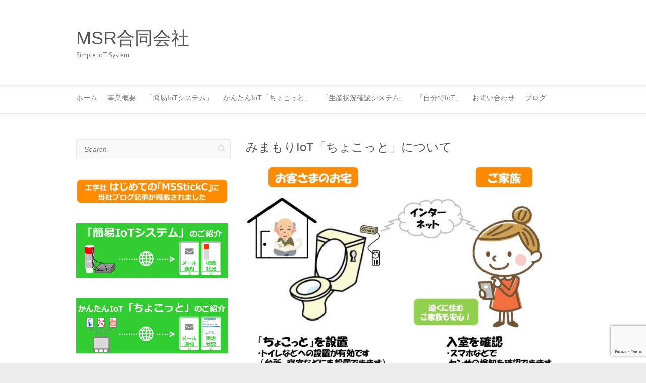

--- FILE ---
content_type: text/html; charset=UTF-8
request_url: https://msr-r.net/info_care01/
body_size: 11365
content:

<!DOCTYPE html>
<html dir="ltr" lang="ja">
<head>

		<meta charset="UTF-8" />
	<meta name="viewport" content="width=device-width">
	<link rel="profile" href="http://gmpg.org/xfn/11" />
	<link rel="pingback" href="https://msr-r.net/xmlrpc.php" />	
<title>みまもりIoT「ちょこっと」について - MSR合同会社</title>

		<!-- All in One SEO 4.4.0.1 - aioseo.com -->
		<meta name="description" content="みまもりIoT「ちょこっと」をトイレなどに設置することにより、人が入室したことを、離れた場所から確認できます。人感センサで人が近づいてきたことを検知し、WiFi経由でインターネット（Webサーバ）に送信・保存します。お客さまは、スマホなどのWebブラウザを使って、インターネット上の入室情報を確認することができます。" />
		<meta name="robots" content="max-snippet:-1, max-image-preview:large, max-video-preview:-1" />
		<meta name="google-site-verification" content="-_PPp1rhWJc0uJxdNj6JQwXZoA1vRLEHrTvImz7j_cI" />
		<meta name="msvalidate.01" content="5110F553FD350E0FDCF8883FFD966ABE" />
		<link rel="canonical" href="https://msr-r.net/info_care01/" />
		<meta name="generator" content="All in One SEO (AIOSEO) 4.4.0.1" />

		<!-- 2022/03/24 by MSR LLC -->
<!-- Global site tag (gtag.js) - Google Analytics -->
<script async src="https://www.googletagmanager.com/gtag/js?id=G-9WPTRREVC7"></script>
<script>
  window.dataLayer = window.dataLayer || [];
  function gtag(){dataLayer.push(arguments);}
  gtag('js', new Date());
  gtag('config', 'G-9WPTRREVC7');
</script>
		<meta name="google" content="nositelinkssearchbox" />
		<script type="application/ld+json" class="aioseo-schema">
			{"@context":"https:\/\/schema.org","@graph":[{"@type":"BreadcrumbList","@id":"https:\/\/msr-r.net\/info_care01\/#breadcrumblist","itemListElement":[{"@type":"ListItem","@id":"https:\/\/msr-r.net\/#listItem","position":1,"item":{"@type":"WebPage","@id":"https:\/\/msr-r.net\/","name":"\u30db\u30fc\u30e0","description":"Simple IoT System","url":"https:\/\/msr-r.net\/"},"nextItem":"https:\/\/msr-r.net\/info_care01\/#listItem"},{"@type":"ListItem","@id":"https:\/\/msr-r.net\/info_care01\/#listItem","position":2,"item":{"@type":"WebPage","@id":"https:\/\/msr-r.net\/info_care01\/","name":"\u307f\u307e\u3082\u308aIoT\u300c\u3061\u3087\u3053\u3063\u3068\u300d\u306b\u3064\u3044\u3066","description":"\u307f\u307e\u3082\u308aIoT\u300c\u3061\u3087\u3053\u3063\u3068\u300d\u3092\u30c8\u30a4\u30ec\u306a\u3069\u306b\u8a2d\u7f6e\u3059\u308b\u3053\u3068\u306b\u3088\u308a\u3001\u4eba\u304c\u5165\u5ba4\u3057\u305f\u3053\u3068\u3092\u3001\u96e2\u308c\u305f\u5834\u6240\u304b\u3089\u78ba\u8a8d\u3067\u304d\u307e\u3059\u3002\u4eba\u611f\u30bb\u30f3\u30b5\u3067\u4eba\u304c\u8fd1\u3065\u3044\u3066\u304d\u305f\u3053\u3068\u3092\u691c\u77e5\u3057\u3001WiFi\u7d4c\u7531\u3067\u30a4\u30f3\u30bf\u30fc\u30cd\u30c3\u30c8\uff08Web\u30b5\u30fc\u30d0\uff09\u306b\u9001\u4fe1\u30fb\u4fdd\u5b58\u3057\u307e\u3059\u3002\u304a\u5ba2\u3055\u307e\u306f\u3001\u30b9\u30de\u30db\u306a\u3069\u306eWeb\u30d6\u30e9\u30a6\u30b6\u3092\u4f7f\u3063\u3066\u3001\u30a4\u30f3\u30bf\u30fc\u30cd\u30c3\u30c8\u4e0a\u306e\u5165\u5ba4\u60c5\u5831\u3092\u78ba\u8a8d\u3059\u308b\u3053\u3068\u304c\u3067\u304d\u307e\u3059\u3002","url":"https:\/\/msr-r.net\/info_care01\/"},"previousItem":"https:\/\/msr-r.net\/#listItem"}]},{"@type":"Organization","@id":"https:\/\/msr-r.net\/#organization","name":"MSR\u5408\u540c\u4f1a\u793e","url":"https:\/\/msr-r.net\/"},{"@type":"WebPage","@id":"https:\/\/msr-r.net\/info_care01\/#webpage","url":"https:\/\/msr-r.net\/info_care01\/","name":"\u307f\u307e\u3082\u308aIoT\u300c\u3061\u3087\u3053\u3063\u3068\u300d\u306b\u3064\u3044\u3066 - MSR\u5408\u540c\u4f1a\u793e","description":"\u307f\u307e\u3082\u308aIoT\u300c\u3061\u3087\u3053\u3063\u3068\u300d\u3092\u30c8\u30a4\u30ec\u306a\u3069\u306b\u8a2d\u7f6e\u3059\u308b\u3053\u3068\u306b\u3088\u308a\u3001\u4eba\u304c\u5165\u5ba4\u3057\u305f\u3053\u3068\u3092\u3001\u96e2\u308c\u305f\u5834\u6240\u304b\u3089\u78ba\u8a8d\u3067\u304d\u307e\u3059\u3002\u4eba\u611f\u30bb\u30f3\u30b5\u3067\u4eba\u304c\u8fd1\u3065\u3044\u3066\u304d\u305f\u3053\u3068\u3092\u691c\u77e5\u3057\u3001WiFi\u7d4c\u7531\u3067\u30a4\u30f3\u30bf\u30fc\u30cd\u30c3\u30c8\uff08Web\u30b5\u30fc\u30d0\uff09\u306b\u9001\u4fe1\u30fb\u4fdd\u5b58\u3057\u307e\u3059\u3002\u304a\u5ba2\u3055\u307e\u306f\u3001\u30b9\u30de\u30db\u306a\u3069\u306eWeb\u30d6\u30e9\u30a6\u30b6\u3092\u4f7f\u3063\u3066\u3001\u30a4\u30f3\u30bf\u30fc\u30cd\u30c3\u30c8\u4e0a\u306e\u5165\u5ba4\u60c5\u5831\u3092\u78ba\u8a8d\u3059\u308b\u3053\u3068\u304c\u3067\u304d\u307e\u3059\u3002","inLanguage":"ja","isPartOf":{"@id":"https:\/\/msr-r.net\/#website"},"breadcrumb":{"@id":"https:\/\/msr-r.net\/info_care01\/#breadcrumblist"},"datePublished":"2018-12-03T02:13:26+09:00","dateModified":"2019-01-24T00:38:58+09:00"},{"@type":"WebSite","@id":"https:\/\/msr-r.net\/#website","url":"https:\/\/msr-r.net\/","name":"MSR\u5408\u540c\u4f1a\u793e","description":"Simple IoT System","inLanguage":"ja","publisher":{"@id":"https:\/\/msr-r.net\/#organization"}}]}
		</script>
		<!-- All in One SEO -->

<link rel='dns-prefetch' href='//www.google.com' />
<link rel='dns-prefetch' href='//fonts.googleapis.com' />
<link rel='dns-prefetch' href='//s.w.org' />
<link rel="alternate" type="application/rss+xml" title="MSR合同会社 &raquo; フィード" href="https://msr-r.net/feed/" />
<link rel="alternate" type="application/rss+xml" title="MSR合同会社 &raquo; コメントフィード" href="https://msr-r.net/comments/feed/" />
		<script type="text/javascript">
			window._wpemojiSettings = {"baseUrl":"https:\/\/s.w.org\/images\/core\/emoji\/13.0.1\/72x72\/","ext":".png","svgUrl":"https:\/\/s.w.org\/images\/core\/emoji\/13.0.1\/svg\/","svgExt":".svg","source":{"concatemoji":"https:\/\/msr-r.net\/wp-includes\/js\/wp-emoji-release.min.js?ver=5.7.14"}};
			!function(e,a,t){var n,r,o,i=a.createElement("canvas"),p=i.getContext&&i.getContext("2d");function s(e,t){var a=String.fromCharCode;p.clearRect(0,0,i.width,i.height),p.fillText(a.apply(this,e),0,0);e=i.toDataURL();return p.clearRect(0,0,i.width,i.height),p.fillText(a.apply(this,t),0,0),e===i.toDataURL()}function c(e){var t=a.createElement("script");t.src=e,t.defer=t.type="text/javascript",a.getElementsByTagName("head")[0].appendChild(t)}for(o=Array("flag","emoji"),t.supports={everything:!0,everythingExceptFlag:!0},r=0;r<o.length;r++)t.supports[o[r]]=function(e){if(!p||!p.fillText)return!1;switch(p.textBaseline="top",p.font="600 32px Arial",e){case"flag":return s([127987,65039,8205,9895,65039],[127987,65039,8203,9895,65039])?!1:!s([55356,56826,55356,56819],[55356,56826,8203,55356,56819])&&!s([55356,57332,56128,56423,56128,56418,56128,56421,56128,56430,56128,56423,56128,56447],[55356,57332,8203,56128,56423,8203,56128,56418,8203,56128,56421,8203,56128,56430,8203,56128,56423,8203,56128,56447]);case"emoji":return!s([55357,56424,8205,55356,57212],[55357,56424,8203,55356,57212])}return!1}(o[r]),t.supports.everything=t.supports.everything&&t.supports[o[r]],"flag"!==o[r]&&(t.supports.everythingExceptFlag=t.supports.everythingExceptFlag&&t.supports[o[r]]);t.supports.everythingExceptFlag=t.supports.everythingExceptFlag&&!t.supports.flag,t.DOMReady=!1,t.readyCallback=function(){t.DOMReady=!0},t.supports.everything||(n=function(){t.readyCallback()},a.addEventListener?(a.addEventListener("DOMContentLoaded",n,!1),e.addEventListener("load",n,!1)):(e.attachEvent("onload",n),a.attachEvent("onreadystatechange",function(){"complete"===a.readyState&&t.readyCallback()})),(n=t.source||{}).concatemoji?c(n.concatemoji):n.wpemoji&&n.twemoji&&(c(n.twemoji),c(n.wpemoji)))}(window,document,window._wpemojiSettings);
		</script>
		<style type="text/css">
img.wp-smiley,
img.emoji {
	display: inline !important;
	border: none !important;
	box-shadow: none !important;
	height: 1em !important;
	width: 1em !important;
	margin: 0 .07em !important;
	vertical-align: -0.1em !important;
	background: none !important;
	padding: 0 !important;
}
</style>
	<link rel='stylesheet' id='wp-block-library-css'  href='https://msr-r.net/wp-includes/css/dist/block-library/style.min.css?ver=5.7.14' type='text/css' media='all' />
<link rel='stylesheet' id='contact-form-7-css'  href='https://msr-r.net/wp-content/plugins/contact-form-7/includes/css/styles.css?ver=5.5.6' type='text/css' media='all' />
<link rel='stylesheet' id='attitude_style-css'  href='https://msr-r.net/wp-content/themes/attitude/style.css?ver=5.7.14' type='text/css' media='all' />
<link rel='stylesheet' id='attitude-font-awesome-css'  href='https://msr-r.net/wp-content/themes/attitude/font-awesome/css/font-awesome.css?ver=5.7.14' type='text/css' media='all' />
<link rel='stylesheet' id='google_fonts-css'  href='//fonts.googleapis.com/css?family=PT+Sans%7CPhilosopher&#038;ver=5.7.14' type='text/css' media='all' />
<!--[if lt IE 9]>
<script type='text/javascript' src='https://msr-r.net/wp-content/themes/attitude/library/js/html5.min.js?ver=3.7.3' id='html5-js'></script>
<![endif]-->
<script type='text/javascript' src='https://msr-r.net/wp-includes/js/jquery/jquery.min.js?ver=3.5.1' id='jquery-core-js'></script>
<script type='text/javascript' src='https://msr-r.net/wp-includes/js/jquery/jquery-migrate.min.js?ver=3.3.2' id='jquery-migrate-js'></script>
<script type='text/javascript' src='https://msr-r.net/wp-content/themes/attitude/library/js/scripts.js?ver=5.7.14' id='attitude-scripts-js'></script>
<script type='text/javascript' src='https://msr-r.net/wp-content/themes/attitude/library/js/backtotop.js?ver=5.7.14' id='backtotop-js'></script>
<link rel="https://api.w.org/" href="https://msr-r.net/wp-json/" /><link rel="alternate" type="application/json" href="https://msr-r.net/wp-json/wp/v2/pages/646" /><link rel="EditURI" type="application/rsd+xml" title="RSD" href="https://msr-r.net/xmlrpc.php?rsd" />
<link rel="wlwmanifest" type="application/wlwmanifest+xml" href="https://msr-r.net/wp-includes/wlwmanifest.xml" /> 
<meta name="generator" content="WordPress 5.7.14" />
<link rel='shortlink' href='https://msr-r.net/?p=646' />
<link rel="alternate" type="application/json+oembed" href="https://msr-r.net/wp-json/oembed/1.0/embed?url=https%3A%2F%2Fmsr-r.net%2Finfo_care01%2F" />
<link rel="alternate" type="text/xml+oembed" href="https://msr-r.net/wp-json/oembed/1.0/embed?url=https%3A%2F%2Fmsr-r.net%2Finfo_care01%2F&#038;format=xml" />
<!-- MSR合同会社 Custom CSS Styles -->
<style type="text/css" media="screen">
body, input, textarea {
  color: #000000;
  font: 14px \'Avenir\',\'Helvetica Neue\',\'Helvetica\',\'Arial\',\'Hiragino Sans\',\'ヒ
ラギノ角ゴシック\',YuGothic,\'Yu Gothic\',\'メイリオ\', Meiryo,\'ＭＳ Ｐゴシック\',\'MS PGothic\',sans-serif;
}
h1, h2, h3, h4, h5, h6 {
  font-family: \'Avenir\',\'Helvetica Neue\',\'Helvetica\',\'Arial\',\'Hiragino Sans\',\'ヒ
ラギノ角ゴシック\',YuGothic,\'Yu Gothic\',\'メイリオ\', Meiryo,\'ＭＳ Ｐゴシック\',\'MS PGothic\',sans-serif;
}
#site-title {
  font: 36px \'Avenir\',\'Helvetica Neue\',\'Helvetica\',\'Arial\',\'Hiragino Sans\',\'ヒ
ラギノ角ゴシック\',YuGothic,\'Yu Gothic\',\'メイリオ\', Meiryo,\'ＭＳ Ｐゴシック\',\'MS PGothic\',sans-serif;
}
.entry-title {
  font: 24px \'Avenir\',\'Helvetica Neue\',\'Helvetica\',\'Arial\',\'Hiragino Sans\',\'ヒ
ラギノ角ゴシック\',YuGothic,\'Yu Gothic\',\'メイリオ\', Meiryo,\'ＭＳ Ｐゴシック\',\'MS PGothic\',sans-serif;
}

.title_intro{
padding: 10px;
color: #32cd32;
border-left: 10px solid #32cd32;
}

#access a {
	text-transform: none;
}
/* Menu 
#access {
	background-color: #32cd32;
	border-top: none;
	border-bottom: none;
}
#access a {
	color: #f5f5f5;
	text-transform: none;
}
#access a:hover {
	background-color: #ffffff;
}
*/

/* トップページのタイトルを非表示 */
.page-id-118 .entry-title {
    display: none;
}
/* 自分でIoTページのタイトルを非表示 */
.page-id-1847 .entry-title {
    display: none;
}
/* ちょこっとページのタイトルを非表示 */
.page-id-2553 .entry-title {
    display: none;
}
/* ちょこっとページのタイトルを非表示 */
.page-id-633 .entry-title {
    display: none;
}
/* IoTってなにページのタイトルを非表示 */
.page-id-818 .entry-title {
    display: none;
}
/* メールがほしいページのタイトルを非表示 */
.page-id-957 .entry-title {
    display: none;
}
/* 履歴が知りたいページのタイトルを非表示 */
.page-id-966 .entry-title {
    display: none;
}
/* 離れた場所ページのタイトルを非表示 */
.page-id-974 .entry-title {
    display: none;
}
/* 白い画像に枠をつける */
 div.imgshadow img {
 border: solid 1px #d3d3d3;
 box-shadow: 5px 5px 5px #d3d3d3;
 }
 figure.imgshadow img {
 border: solid 1px #d3d3d3;
 box-shadow: 5px 5px 5px #d3d3d3;
 }
/* 楽天モーションウィジェットのサイズを画面幅によって変える */
.widget_raku_pc {
  display: inline;
}
.widget_raku_mobile {
  display: none;
}
@media only screen and (max-width: 767px) {
  .widget_raku_pc {
    display: none;
  }
  .widget_raku_mobile {
    display: inline;
  }
}
/* テスト(2020/4/6ブログ用) */
.sample02 {
background-color: #e6f1ff;
}
.sample01 {
background-color: #e6f1ff;
text-align: center;
}
.sample01 span {
display: inline-block;
text-align: left;
}

/* 2023/7/11 */
.wp-block-table th {
text-transform: none;
}
</style>
<link rel="icon" href="https://msr-r.net/wp-content/uploads/2018/08/cropped-MSR-icon180823-32x32.jpg" sizes="32x32" />
<link rel="icon" href="https://msr-r.net/wp-content/uploads/2018/08/cropped-MSR-icon180823-192x192.jpg" sizes="192x192" />
<link rel="apple-touch-icon" href="https://msr-r.net/wp-content/uploads/2018/08/cropped-MSR-icon180823-180x180.jpg" />
<meta name="msapplication-TileImage" content="https://msr-r.net/wp-content/uploads/2018/08/cropped-MSR-icon180823-270x270.jpg" />

</head>

<body class="page-template-default page page-id-646 left-sidebar-template wide-layout">
		
	<div class="wrapper">
				<header id="branding" >
				
	<div class="container clearfix">
		<div class="hgroup-wrap clearfix">
			<section class="hgroup-right">
							<button class="menu-toggle">Responsive Menu</button>
			</section><!-- .hgroup-right -->	
				<hgroup id="site-logo" class="clearfix">
																		<h2 id="site-title"> 
								<a href="https://msr-r.net/" title="MSR合同会社" rel="home">
									MSR合同会社								</a>
							</h2>
														<h2 id="site-description">Simple IoT System</h2>
																
				</hgroup><!-- #site-logo -->
			
		</div><!-- .hgroup-wrap -->
	</div><!-- .container -->	
		
	<nav id="access" class="clearfix">
					<div class="container clearfix"><ul class="root"><li id="menu-item-131" class="menu-item menu-item-type-custom menu-item-object-custom menu-item-home menu-item-131"><a href="http://msr-r.net">ホーム</a></li>
<li id="menu-item-210" class="menu-item menu-item-type-post_type menu-item-object-page menu-item-210"><a href="https://msr-r.net/summary/">事業概要</a></li>
<li id="menu-item-544" class="menu-item menu-item-type-post_type menu-item-object-page menu-item-has-children menu-item-544"><a href="https://msr-r.net/intro_iot01/">「簡易IoTシステム」</a>
<ul class="sub-menu">
	<li id="menu-item-545" class="menu-item menu-item-type-custom menu-item-object-custom menu-item-545"><a href="https://msr-r.net/intro_iot01/#link1">こんな方にオススメ！</a></li>
	<li id="menu-item-546" class="menu-item menu-item-type-custom menu-item-object-custom menu-item-546"><a href="https://msr-r.net/intro_iot01/#link2">事例紹介</a></li>
	<li id="menu-item-547" class="menu-item menu-item-type-custom menu-item-object-custom menu-item-547"><a href="https://msr-r.net/intro_iot01/#link3">特長</a></li>
	<li id="menu-item-548" class="menu-item menu-item-type-custom menu-item-object-custom menu-item-548"><a href="https://msr-r.net/intro_iot01/#link4">本システムでできること</a></li>
	<li id="menu-item-242" class="menu-item menu-item-type-post_type menu-item-object-page menu-item-242"><a href="https://msr-r.net/info_iot01/">設置手順・料金・その他</a></li>
</ul>
</li>
<li id="menu-item-2559" class="menu-item menu-item-type-post_type menu-item-object-page menu-item-has-children menu-item-2559"><a href="https://msr-r.net/intro_iot05/">かんたんIoT「ちょこっと」</a>
<ul class="sub-menu">
	<li id="menu-item-2560" class="menu-item menu-item-type-custom menu-item-object-custom menu-item-2560"><a href="https://msr-r.net/intro_iot05/#link1">こんな方にオススメ！</a></li>
	<li id="menu-item-2561" class="menu-item menu-item-type-custom menu-item-object-custom menu-item-2561"><a href="https://msr-r.net/intro_iot05/#link2">特長</a></li>
	<li id="menu-item-2562" class="menu-item menu-item-type-custom menu-item-object-custom menu-item-2562"><a href="https://msr-r.net/intro_iot05/#link3">「ちょこっと」でできること</a></li>
	<li id="menu-item-2563" class="menu-item menu-item-type-custom menu-item-object-custom menu-item-2563"><a href="https://msr-r.net/intro_iot05/#link4">システム構成</a></li>
	<li id="menu-item-2564" class="menu-item menu-item-type-custom menu-item-object-custom menu-item-2564"><a href="https://msr-r.net/intro_iot05/#link5">設置手順</a></li>
	<li id="menu-item-2565" class="menu-item menu-item-type-custom menu-item-object-custom menu-item-2565"><a href="https://msr-r.net/intro_iot05/#link6">料金・注意事項・その他</a></li>
</ul>
</li>
<li id="menu-item-3779" class="menu-item menu-item-type-post_type menu-item-object-page menu-item-has-children menu-item-3779"><a href="https://msr-r.net/intro_iot07/">「生産状況確認システム」</a>
<ul class="sub-menu">
	<li id="menu-item-3780" class="menu-item menu-item-type-custom menu-item-object-custom menu-item-3780"><a href="https://msr-r.net/intro_iot07/#link1">こんな方にオススメ！</a></li>
	<li id="menu-item-3781" class="menu-item menu-item-type-custom menu-item-object-custom menu-item-3781"><a href="https://msr-r.net/intro_iot07/#link2">しくみ</a></li>
	<li id="menu-item-3782" class="menu-item menu-item-type-custom menu-item-object-custom menu-item-3782"><a href="https://msr-r.net/intro_iot07/#link3">特長</a></li>
	<li id="menu-item-3783" class="menu-item menu-item-type-custom menu-item-object-custom menu-item-3783"><a href="https://msr-r.net/intro_iot07/#link4">本システムでできること</a></li>
	<li id="menu-item-3784" class="menu-item menu-item-type-custom menu-item-object-custom menu-item-3784"><a href="https://msr-r.net/intro_iot07/#link5">設置手順</a></li>
	<li id="menu-item-3785" class="menu-item menu-item-type-custom menu-item-object-custom menu-item-3785"><a href="https://msr-r.net/intro_iot07/#link6">料金・注意事項・その他</a></li>
</ul>
</li>
<li id="menu-item-1886" class="menu-item menu-item-type-post_type menu-item-object-page menu-item-has-children menu-item-1886"><a href="https://msr-r.net/diy_iot/">「自分でIoT」</a>
<ul class="sub-menu">
	<li id="menu-item-1892" class="menu-item menu-item-type-custom menu-item-object-custom menu-item-1892"><a href="https://msr-r.net/intro_diy_iot/#link11">こんな方にオススメ！</a></li>
	<li id="menu-item-1893" class="menu-item menu-item-type-custom menu-item-object-custom menu-item-1893"><a href="https://msr-r.net/intro_diy_iot/#link12">「自分でIoT」でできること</a></li>
	<li id="menu-item-1894" class="menu-item menu-item-type-custom menu-item-object-custom menu-item-1894"><a href="https://msr-r.net/intro_diy_iot/#link13">「自分でIoT」の特長</a></li>
	<li id="menu-item-1895" class="menu-item menu-item-type-custom menu-item-object-custom menu-item-1895"><a href="https://msr-r.net/intro_diy_iot/#link14">料金・その他</a></li>
</ul>
</li>
<li id="menu-item-133" class="menu-item menu-item-type-post_type menu-item-object-page menu-item-133"><a href="https://msr-r.net/contact/">お問い合わせ</a></li>
<li id="menu-item-134" class="menu-item menu-item-type-post_type menu-item-object-page menu-item-134"><a href="https://msr-r.net/blog/">ブログ</a></li>
</ul></div><!-- .container -->
					</nav><!-- #access --> 		
				</header>
		
				<div id="main" class="container clearfix">

<div id="container">
	

<div id="primary">
   <div id="content">	<section id="post-646" class="post-646 page type-page status-publish hentry">
		<article>

			
			<header class="entry-header">
    			<h1 class="entry-title">
    				みまもりIoT「ちょこっと」について    			</h1><!-- .entry-title -->
  			</header>

  			
  			
  			<div class="entry-content clearfix">
    			<p><img loading="lazy" class="aligncenter size-large wp-image-644" src="https://msr-r.net/wp-content/uploads/2018/12/info_chocoit02-1024x644.jpg" alt="" width="700" height="440" srcset="https://msr-r.net/wp-content/uploads/2018/12/info_chocoit02-1024x644.jpg 1024w, https://msr-r.net/wp-content/uploads/2018/12/info_chocoit02-300x189.jpg 300w, https://msr-r.net/wp-content/uploads/2018/12/info_chocoit02-768x483.jpg 768w, https://msr-r.net/wp-content/uploads/2018/12/info_chocoit02.jpg 1039w" sizes="(max-width: 700px) 100vw, 700px" /></p>
<p><strong>＜お客さまのお宅＞</strong></p>
<ul>
<li>みまもりIoT「ちょこっと」を設置します（設置場所にWiFi環境とコンセントが必要です）。※設置場所にWiFi環境がない場合の対処法は <a href="https://msr-r.net/about_wifi/">こちら</a>。</li>
<li>トイレや台所、寝室など、定期的に出入りする場所への設置がおすすめです。</li>
</ul>
<p><strong>＜お客さまのご家族＞</strong></p>
<ul>
<li>ご家族のスマホやパソコンで、センサの検知を確認できます。</li>
<li>ふだんお使いのブラウザ（ safari や chrome ）で確認できます。専用アプリのインストールは不要です。</li>
<li>入室を検知したときに、ご希望のアドレスに、eメールを送ることもできます。</li>
</ul>
<hr />
<h5>みまもりIoT「ちょこっと」の使い方</h5>
<p>みまもりIoT「ちょこっと」をトイレなどに設置することにより、人が入室したことを、スマホなどを使って、離れた場所から確認できます。</p>
<p><img loading="lazy" class="aligncenter size-large wp-image-650" src="https://msr-r.net/wp-content/uploads/2018/12/info_chocoit03-1024x303.jpg" alt="" width="700" height="207" srcset="https://msr-r.net/wp-content/uploads/2018/12/info_chocoit03-1024x303.jpg 1024w, https://msr-r.net/wp-content/uploads/2018/12/info_chocoit03-300x89.jpg 300w, https://msr-r.net/wp-content/uploads/2018/12/info_chocoit03-768x227.jpg 768w, https://msr-r.net/wp-content/uploads/2018/12/info_chocoit03-1038x307.jpg 1038w, https://msr-r.net/wp-content/uploads/2018/12/info_chocoit03.jpg 1039w" sizes="(max-width: 700px) 100vw, 700px" /></p>
<ul>
<li>人感センサで、人が近づいてきたことを検知します。</li>
<li>検知した情報を、一定間隔で、WiFi経由でインターネット（Webサーバ）に送信・保存します。</li>
<li>お客さまは、スマホやパソコンのWebブラウザを使って、インターネット（Webサーバ）上の入室情報を確認することができます。</li>
</ul>
<hr />
<h5>注意事項</h5>
<p>みまもりIoT「ちょこっと」は、WiFiを使ってデータを送信します。設置場所にWiFiルータが設置されている場合は、それを利用しますが、WiFiルータがない場合は、別途、携帯電話会社が提供する「格安Sim＋モバイルWiFiルータ」などをご用意ください。</p>
<p>みまもりIoT「ちょこっと」は、民生用の部品を用いて製作しております。また、WiFiやインターネットを利用したシステムですので、データが取得できなかったり、場合によっては、取得したデータが消失してしまう可能性もあります。このようなケースに対し、当社は責任を負えませんのでご了承ください。</p>
<ul>
<li>ネットワーク不調の際に、データの更新間隔が15分程度(普段は6分程度)に広がってしまう場合がありますが、これは正常稼働の範囲内です。</li>
<li>人感センサの特性上、まれに「人が近づいても検知できない」、「人が近づいていないのに誤検知してしまう」など、誤検知を起こす可能性があります。「ちょこっと」で検知した情報は、参考データとしてご利用ください。</li>
<li>万が一、改善が困難な問題が生じた場合は、本サービス自体を終了させていただく可能性もあります。</li>
</ul>
<p>その他、本システムの誤動作等によって生じた不利益等に対し、当社は責任を負えませんのでご了承ください。</p>
<p>&nbsp;</p>
<p>お問い合わせは <a href="https://msr-r.net/contact/">こちら</a> までお願いします。</p>
    			  			</div>

  			
<div id="comments" class="comments-area">

	
	
	
</div><!-- #comments .comments-area -->
		</article>
	</section>
</div><!-- #content --></div><!-- #primary -->


<div id="secondary">
	

<aside id="search-2" class="widget widget_search">	<form action="https://msr-r.net/" class="searchform clearfix" method="get">
		<label class="assistive-text" for="s">Search</label>
		<input type="text" placeholder="Search" class="s field" name="s">
	</form><!-- .searchform -->
</aside><aside id="media_image-22" class="widget widget_media_image"><a href="https://msr-r.net/kogakusya/"><img width="300" height="47" src="https://msr-r.net/wp-content/uploads/2021/07/banner-kogakusya-300x47.png" class="image wp-image-5303  attachment-medium size-medium" alt="" loading="lazy" style="max-width: 100%; height: auto;" srcset="https://msr-r.net/wp-content/uploads/2021/07/banner-kogakusya-300x47.png 300w, https://msr-r.net/wp-content/uploads/2021/07/banner-kogakusya-768x120.png 768w, https://msr-r.net/wp-content/uploads/2021/07/banner-kogakusya.png 1007w" sizes="(max-width: 300px) 100vw, 300px" /></a></aside><aside id="media_image-18" class="widget widget_media_image"><a href="https://msr-r.net/cover_iot01b/"><img width="300" height="109" src="https://msr-r.net/wp-content/uploads/2020/03/banner_iot01-300x109.png" class="image wp-image-2556  attachment-medium size-medium" alt="" loading="lazy" style="max-width: 100%; height: auto;" srcset="https://msr-r.net/wp-content/uploads/2020/03/banner_iot01-300x109.png 300w, https://msr-r.net/wp-content/uploads/2020/03/banner_iot01-768x280.png 768w, https://msr-r.net/wp-content/uploads/2020/03/banner_iot01.png 993w" sizes="(max-width: 300px) 100vw, 300px" /></a></aside><aside id="media_image-19" class="widget widget_media_image"><a href="https://msr-r.net/cover_iot05/"><img width="300" height="109" src="https://msr-r.net/wp-content/uploads/2020/03/banner_iot05-300x109.png" class="image wp-image-2557  attachment-medium size-medium" alt="" loading="lazy" style="max-width: 100%; height: auto;" srcset="https://msr-r.net/wp-content/uploads/2020/03/banner_iot05-300x109.png 300w, https://msr-r.net/wp-content/uploads/2020/03/banner_iot05-768x280.png 768w, https://msr-r.net/wp-content/uploads/2020/03/banner_iot05.png 994w" sizes="(max-width: 300px) 100vw, 300px" /></a></aside><aside id="media_image-21" class="widget widget_media_image"><a href="https://msr-r.net/cover_iot07/"><img width="300" height="109" src="https://msr-r.net/wp-content/uploads/2021/01/type07_03c-300x109.jpg" class="image wp-image-3801  attachment-medium size-medium" alt="" loading="lazy" style="max-width: 100%; height: auto;" srcset="https://msr-r.net/wp-content/uploads/2021/01/type07_03c-300x109.jpg 300w, https://msr-r.net/wp-content/uploads/2021/01/type07_03c-768x280.jpg 768w, https://msr-r.net/wp-content/uploads/2021/01/type07_03c.jpg 996w" sizes="(max-width: 300px) 100vw, 300px" /></a></aside><aside id="media_image-17" class="widget widget_media_image"><a href="https://msr-r.net/diy_iot/"><img width="300" height="109" src="https://msr-r.net/wp-content/uploads/2020/03/banner_diy_iot-300x109.png" class="image wp-image-2555  attachment-medium size-medium" alt="" loading="lazy" style="max-width: 100%; height: auto;" srcset="https://msr-r.net/wp-content/uploads/2020/03/banner_diy_iot-300x109.png 300w, https://msr-r.net/wp-content/uploads/2020/03/banner_diy_iot-768x279.png 768w, https://msr-r.net/wp-content/uploads/2020/03/banner_diy_iot.png 995w" sizes="(max-width: 300px) 100vw, 300px" /></a></aside><aside id="media_image-20" class="widget widget_media_image"><a href="https://msr-r.net/start_iot/"><img width="300" height="81" src="https://msr-r.net/wp-content/uploads/2021/01/banner_start_iot-300x81.png" class="image wp-image-3740  attachment-medium size-medium" alt="" loading="lazy" style="max-width: 100%; height: auto;" srcset="https://msr-r.net/wp-content/uploads/2021/01/banner_start_iot-300x81.png 300w, https://msr-r.net/wp-content/uploads/2021/01/banner_start_iot-768x207.png 768w, https://msr-r.net/wp-content/uploads/2021/01/banner_start_iot.png 1003w" sizes="(max-width: 300px) 100vw, 300px" /></a></aside><aside id="media_image-23" class="widget widget_media_image"><a href="https://msr-r.net/mri-tech-verification/"><img width="300" height="47" src="https://msr-r.net/wp-content/uploads/2024/04/banner_mri-300x47.jpg" class="image wp-image-8032  attachment-medium size-medium" alt="" loading="lazy" style="max-width: 100%; height: auto;" srcset="https://msr-r.net/wp-content/uploads/2024/04/banner_mri-300x47.jpg 300w, https://msr-r.net/wp-content/uploads/2024/04/banner_mri-768x121.jpg 768w, https://msr-r.net/wp-content/uploads/2024/04/banner_mri.jpg 1009w" sizes="(max-width: 300px) 100vw, 300px" /></a></aside><aside id="media_image-11" class="widget widget_media_image"><a href="https://msr-r.net/expert-hyogoiic2/"><img width="300" height="47" src="https://msr-r.net/wp-content/uploads/2019/06/banner_hyogo-300x47.jpg" class="image wp-image-1367  attachment-medium size-medium" alt="" loading="lazy" style="max-width: 100%; height: auto;" srcset="https://msr-r.net/wp-content/uploads/2019/06/banner_hyogo-300x47.jpg 300w, https://msr-r.net/wp-content/uploads/2019/06/banner_hyogo-768x121.jpg 768w, https://msr-r.net/wp-content/uploads/2019/06/banner_hyogo.jpg 1003w" sizes="(max-width: 300px) 100vw, 300px" /></a></aside><aside id="media_image-7" class="widget widget_media_image"><a href="https://msr-r.net/type01_land_mail/"><img width="300" height="82" src="https://msr-r.net/wp-content/uploads/2019/02/land_mail_banner-300x82.jpg" class="image wp-image-955  attachment-medium size-medium" alt="装置がとまったときにメールがほしい" loading="lazy" style="max-width: 100%; height: auto;" srcset="https://msr-r.net/wp-content/uploads/2019/02/land_mail_banner-300x82.jpg 300w, https://msr-r.net/wp-content/uploads/2019/02/land_mail_banner-768x210.jpg 768w, https://msr-r.net/wp-content/uploads/2019/02/land_mail_banner.jpg 1011w" sizes="(max-width: 300px) 100vw, 300px" /></a></aside><aside id="media_image-8" class="widget widget_media_image"><a href="https://msr-r.net/type01_land_history/"><img width="300" height="81" src="https://msr-r.net/wp-content/uploads/2019/02/land_history_banner-300x81.jpg" class="image wp-image-964  attachment-medium size-medium" alt="装置の稼働率を把握したい" loading="lazy" style="max-width: 100%; height: auto;" srcset="https://msr-r.net/wp-content/uploads/2019/02/land_history_banner-300x81.jpg 300w, https://msr-r.net/wp-content/uploads/2019/02/land_history_banner-768x208.jpg 768w, https://msr-r.net/wp-content/uploads/2019/02/land_history_banner.jpg 1007w" sizes="(max-width: 300px) 100vw, 300px" /></a></aside><aside id="media_image-9" class="widget widget_media_image"><a href="https://msr-r.net/type01_land_dist/"><img width="300" height="82" src="https://msr-r.net/wp-content/uploads/2019/02/land_dist_banner-300x82.jpg" class="image wp-image-971  attachment-medium size-medium" alt="別拠点の状況を把握したい" loading="lazy" style="max-width: 100%; height: auto;" srcset="https://msr-r.net/wp-content/uploads/2019/02/land_dist_banner-300x82.jpg 300w, https://msr-r.net/wp-content/uploads/2019/02/land_dist_banner-768x210.jpg 768w, https://msr-r.net/wp-content/uploads/2019/02/land_dist_banner.jpg 1011w" sizes="(max-width: 300px) 100vw, 300px" /></a></aside><aside id="media_image-3" class="widget widget_media_image"><a href="https://msr-r.net/study_iot_0/"><img width="300" height="120" src="https://msr-r.net/wp-content/uploads/2019/01/siot0_4-300x120.jpg" class="image wp-image-846  attachment-medium size-medium" alt="IoTってなに？" loading="lazy" style="max-width: 100%; height: auto;" srcset="https://msr-r.net/wp-content/uploads/2019/01/siot0_4-300x120.jpg 300w, https://msr-r.net/wp-content/uploads/2019/01/siot0_4-768x307.jpg 768w, https://msr-r.net/wp-content/uploads/2019/01/siot0_4.jpg 1002w" sizes="(max-width: 300px) 100vw, 300px" /></a></aside><aside id="media_image-6" class="widget widget_media_image"><a href="https://msr-r.net/contact/"><img width="300" height="60" src="https://msr-r.net/wp-content/uploads/2019/01/siot0_8-300x60.jpg" class="image wp-image-947  attachment-medium size-medium" alt="お問い合わせ" loading="lazy" style="max-width: 100%; height: auto;" srcset="https://msr-r.net/wp-content/uploads/2019/01/siot0_8-300x60.jpg 300w, https://msr-r.net/wp-content/uploads/2019/01/siot0_8-768x155.jpg 768w, https://msr-r.net/wp-content/uploads/2019/01/siot0_8.jpg 1004w" sizes="(max-width: 300px) 100vw, 300px" /></a></aside>
		<aside id="recent-posts-2" class="widget widget_recent_entries">
		<h3 class="widget-title">最近の投稿</h3>
		<ul>
											<li>
					<a href="https://msr-r.net/microbit-pinball-assemble/">マイクロビットを使ってみる 〜ピンボールゲーム ３（組み立て）</a>
											<span class="post-date">2026年1月20日</span>
									</li>
											<li>
					<a href="https://msr-r.net/microbit-following-robot-car/">マイクロビットを使ってみる 〜自分についてくる車</a>
											<span class="post-date">2026年1月20日</span>
									</li>
											<li>
					<a href="https://msr-r.net/microbit-homemade-breakout-board/">マイクロビットを使ってみる 〜ワークショップ講師が自作したマイクロビット拡張ボード</a>
											<span class="post-date">2025年12月27日</span>
									</li>
											<li>
					<a href="https://msr-r.net/atoms3-synthunit-midi2sketch/">ATOMS3でできること 〜「M5Stack用MIDIシンセサイザユニット」用のArduino IDEスケッチをMIDIファイルからつくる</a>
											<span class="post-date">2025年12月8日</span>
									</li>
											<li>
					<a href="https://msr-r.net/core2-synth-unit-sound/">M5Stackでできること 〜「M5Stack用MIDIシンセサイザユニット」の音色を確認する</a>
											<span class="post-date">2025年11月2日</span>
									</li>
					</ul>

		</aside><aside id="categories-2" class="widget widget_categories"><h3 class="widget-title">カテゴリー</h3>
			<ul>
					<li class="cat-item cat-item-10"><a href="https://msr-r.net/category/%e3%80%90%e9%80%a3%e8%bc%89%e3%80%91microbit%e3%82%92%e4%bd%bf%e3%81%a3%e3%81%a6%e3%81%bf%e3%82%8b/">【連載】micro:bitを使ってみる</a>
</li>
	<li class="cat-item cat-item-11"><a href="https://msr-r.net/category/%e3%80%90%e9%80%a3%e8%bc%89%e3%80%91%e4%b8%ad%e5%b0%8f%e8%a3%bd%e9%80%a0%e6%a5%ad%e3%81%aeiot%e4%ba%8b%e4%be%8b/">【連載】中小製造業のIoT事例</a>
</li>
	<li class="cat-item cat-item-14"><a href="https://msr-r.net/category/3d%e3%83%97%e3%83%aa%e3%83%b3%e3%82%bf%e3%83%bc/">3Dプリンター</a>
</li>
	<li class="cat-item cat-item-7"><a href="https://msr-r.net/category/excel/">Excel・スプレッドシート</a>
</li>
	<li class="cat-item cat-item-9"><a href="https://msr-r.net/category/html/">HTML</a>
</li>
	<li class="cat-item cat-item-5"><a href="https://msr-r.net/category/iot/">IoT</a>
</li>
	<li class="cat-item cat-item-16"><a href="https://msr-r.net/category/m5stack/">M5Stack</a>
</li>
	<li class="cat-item cat-item-6"><a href="https://msr-r.net/category/php/">PHP</a>
</li>
	<li class="cat-item cat-item-20"><a href="https://msr-r.net/category/processing/">Processing</a>
</li>
	<li class="cat-item cat-item-8"><a href="https://msr-r.net/category/web%e3%82%b5%e3%83%bc%e3%83%90/">Webサーバ</a>
</li>
	<li class="cat-item cat-item-4"><a href="https://msr-r.net/category/wordpress/">WordPress</a>
</li>
	<li class="cat-item cat-item-17"><a href="https://msr-r.net/category/others/">その他</a>
</li>
	<li class="cat-item cat-item-15"><a href="https://msr-r.net/category/%e3%83%97%e3%83%ad%e3%82%b0%e3%83%a9%e3%83%9f%e3%83%b3%e3%82%b0%e6%95%99%e8%82%b2/">プログラミング教育</a>
</li>
	<li class="cat-item cat-item-13"><a href="https://msr-r.net/category/%e3%83%ac%e3%83%bc%e3%82%b6%e3%83%bc%e3%82%ab%e3%83%83%e3%82%bf%e3%83%bc/">レーザーカッター</a>
</li>
	<li class="cat-item cat-item-12"><a href="https://msr-r.net/category/%e8%a1%8c%e6%94%bf%e6%89%8b%e7%b6%9a%e3%81%8d/">行政手続き</a>
</li>
	<li class="cat-item cat-item-3"><a href="https://msr-r.net/category/work/">電子工作</a>
</li>
			</ul>

			</aside><aside id="archives-2" class="widget widget_archive"><h3 class="widget-title">アーカイブ</h3>		<label class="screen-reader-text" for="archives-dropdown-2">アーカイブ</label>
		<select id="archives-dropdown-2" name="archive-dropdown">
			
			<option value="">月を選択</option>
				<option value='https://msr-r.net/2026/01/'> 2026年1月 &nbsp;(2)</option>
	<option value='https://msr-r.net/2025/12/'> 2025年12月 &nbsp;(2)</option>
	<option value='https://msr-r.net/2025/11/'> 2025年11月 &nbsp;(2)</option>
	<option value='https://msr-r.net/2025/10/'> 2025年10月 &nbsp;(3)</option>
	<option value='https://msr-r.net/2025/09/'> 2025年9月 &nbsp;(1)</option>
	<option value='https://msr-r.net/2025/08/'> 2025年8月 &nbsp;(3)</option>
	<option value='https://msr-r.net/2025/07/'> 2025年7月 &nbsp;(2)</option>
	<option value='https://msr-r.net/2025/06/'> 2025年6月 &nbsp;(1)</option>
	<option value='https://msr-r.net/2025/05/'> 2025年5月 &nbsp;(1)</option>
	<option value='https://msr-r.net/2025/04/'> 2025年4月 &nbsp;(1)</option>
	<option value='https://msr-r.net/2025/03/'> 2025年3月 &nbsp;(2)</option>
	<option value='https://msr-r.net/2025/02/'> 2025年2月 &nbsp;(3)</option>
	<option value='https://msr-r.net/2025/01/'> 2025年1月 &nbsp;(2)</option>
	<option value='https://msr-r.net/2024/12/'> 2024年12月 &nbsp;(4)</option>
	<option value='https://msr-r.net/2024/11/'> 2024年11月 &nbsp;(1)</option>
	<option value='https://msr-r.net/2024/10/'> 2024年10月 &nbsp;(4)</option>
	<option value='https://msr-r.net/2024/09/'> 2024年9月 &nbsp;(2)</option>
	<option value='https://msr-r.net/2024/08/'> 2024年8月 &nbsp;(4)</option>
	<option value='https://msr-r.net/2024/07/'> 2024年7月 &nbsp;(4)</option>
	<option value='https://msr-r.net/2024/06/'> 2024年6月 &nbsp;(4)</option>
	<option value='https://msr-r.net/2024/05/'> 2024年5月 &nbsp;(4)</option>
	<option value='https://msr-r.net/2024/04/'> 2024年4月 &nbsp;(4)</option>
	<option value='https://msr-r.net/2024/03/'> 2024年3月 &nbsp;(4)</option>
	<option value='https://msr-r.net/2024/02/'> 2024年2月 &nbsp;(6)</option>
	<option value='https://msr-r.net/2024/01/'> 2024年1月 &nbsp;(4)</option>
	<option value='https://msr-r.net/2023/12/'> 2023年12月 &nbsp;(3)</option>
	<option value='https://msr-r.net/2023/11/'> 2023年11月 &nbsp;(2)</option>
	<option value='https://msr-r.net/2023/10/'> 2023年10月 &nbsp;(3)</option>
	<option value='https://msr-r.net/2023/09/'> 2023年9月 &nbsp;(2)</option>
	<option value='https://msr-r.net/2023/08/'> 2023年8月 &nbsp;(4)</option>
	<option value='https://msr-r.net/2023/07/'> 2023年7月 &nbsp;(7)</option>
	<option value='https://msr-r.net/2023/06/'> 2023年6月 &nbsp;(6)</option>
	<option value='https://msr-r.net/2023/05/'> 2023年5月 &nbsp;(3)</option>
	<option value='https://msr-r.net/2023/04/'> 2023年4月 &nbsp;(5)</option>
	<option value='https://msr-r.net/2023/03/'> 2023年3月 &nbsp;(4)</option>
	<option value='https://msr-r.net/2023/02/'> 2023年2月 &nbsp;(6)</option>
	<option value='https://msr-r.net/2023/01/'> 2023年1月 &nbsp;(7)</option>
	<option value='https://msr-r.net/2022/12/'> 2022年12月 &nbsp;(3)</option>
	<option value='https://msr-r.net/2022/11/'> 2022年11月 &nbsp;(5)</option>
	<option value='https://msr-r.net/2022/10/'> 2022年10月 &nbsp;(7)</option>
	<option value='https://msr-r.net/2022/09/'> 2022年9月 &nbsp;(6)</option>
	<option value='https://msr-r.net/2022/08/'> 2022年8月 &nbsp;(6)</option>
	<option value='https://msr-r.net/2022/07/'> 2022年7月 &nbsp;(3)</option>
	<option value='https://msr-r.net/2022/06/'> 2022年6月 &nbsp;(7)</option>
	<option value='https://msr-r.net/2022/05/'> 2022年5月 &nbsp;(6)</option>
	<option value='https://msr-r.net/2022/04/'> 2022年4月 &nbsp;(6)</option>
	<option value='https://msr-r.net/2022/03/'> 2022年3月 &nbsp;(8)</option>
	<option value='https://msr-r.net/2022/02/'> 2022年2月 &nbsp;(4)</option>
	<option value='https://msr-r.net/2022/01/'> 2022年1月 &nbsp;(6)</option>
	<option value='https://msr-r.net/2021/12/'> 2021年12月 &nbsp;(5)</option>
	<option value='https://msr-r.net/2021/11/'> 2021年11月 &nbsp;(7)</option>
	<option value='https://msr-r.net/2021/10/'> 2021年10月 &nbsp;(6)</option>
	<option value='https://msr-r.net/2021/09/'> 2021年9月 &nbsp;(6)</option>
	<option value='https://msr-r.net/2021/08/'> 2021年8月 &nbsp;(7)</option>
	<option value='https://msr-r.net/2021/07/'> 2021年7月 &nbsp;(11)</option>
	<option value='https://msr-r.net/2021/06/'> 2021年6月 &nbsp;(11)</option>
	<option value='https://msr-r.net/2021/05/'> 2021年5月 &nbsp;(7)</option>
	<option value='https://msr-r.net/2021/04/'> 2021年4月 &nbsp;(5)</option>
	<option value='https://msr-r.net/2021/03/'> 2021年3月 &nbsp;(6)</option>
	<option value='https://msr-r.net/2021/02/'> 2021年2月 &nbsp;(7)</option>
	<option value='https://msr-r.net/2021/01/'> 2021年1月 &nbsp;(7)</option>
	<option value='https://msr-r.net/2020/12/'> 2020年12月 &nbsp;(7)</option>
	<option value='https://msr-r.net/2020/11/'> 2020年11月 &nbsp;(5)</option>
	<option value='https://msr-r.net/2020/10/'> 2020年10月 &nbsp;(6)</option>
	<option value='https://msr-r.net/2020/09/'> 2020年9月 &nbsp;(8)</option>
	<option value='https://msr-r.net/2020/08/'> 2020年8月 &nbsp;(8)</option>
	<option value='https://msr-r.net/2020/07/'> 2020年7月 &nbsp;(5)</option>
	<option value='https://msr-r.net/2020/06/'> 2020年6月 &nbsp;(2)</option>
	<option value='https://msr-r.net/2020/05/'> 2020年5月 &nbsp;(9)</option>
	<option value='https://msr-r.net/2020/04/'> 2020年4月 &nbsp;(9)</option>
	<option value='https://msr-r.net/2020/03/'> 2020年3月 &nbsp;(11)</option>
	<option value='https://msr-r.net/2020/02/'> 2020年2月 &nbsp;(7)</option>
	<option value='https://msr-r.net/2020/01/'> 2020年1月 &nbsp;(7)</option>
	<option value='https://msr-r.net/2019/12/'> 2019年12月 &nbsp;(7)</option>
	<option value='https://msr-r.net/2019/11/'> 2019年11月 &nbsp;(16)</option>
	<option value='https://msr-r.net/2019/10/'> 2019年10月 &nbsp;(6)</option>
	<option value='https://msr-r.net/2019/09/'> 2019年9月 &nbsp;(9)</option>
	<option value='https://msr-r.net/2019/08/'> 2019年8月 &nbsp;(8)</option>
	<option value='https://msr-r.net/2019/07/'> 2019年7月 &nbsp;(7)</option>
	<option value='https://msr-r.net/2019/06/'> 2019年6月 &nbsp;(12)</option>
	<option value='https://msr-r.net/2019/05/'> 2019年5月 &nbsp;(6)</option>
	<option value='https://msr-r.net/2019/04/'> 2019年4月 &nbsp;(5)</option>
	<option value='https://msr-r.net/2019/03/'> 2019年3月 &nbsp;(8)</option>
	<option value='https://msr-r.net/2019/02/'> 2019年2月 &nbsp;(16)</option>
	<option value='https://msr-r.net/2019/01/'> 2019年1月 &nbsp;(12)</option>
	<option value='https://msr-r.net/2018/12/'> 2018年12月 &nbsp;(4)</option>
	<option value='https://msr-r.net/2018/11/'> 2018年11月 &nbsp;(7)</option>
	<option value='https://msr-r.net/2018/10/'> 2018年10月 &nbsp;(7)</option>
	<option value='https://msr-r.net/2018/09/'> 2018年9月 &nbsp;(7)</option>
	<option value='https://msr-r.net/2018/08/'> 2018年8月 &nbsp;(7)</option>
	<option value='https://msr-r.net/2018/07/'> 2018年7月 &nbsp;(9)</option>
	<option value='https://msr-r.net/2018/06/'> 2018年6月 &nbsp;(3)</option>
	<option value='https://msr-r.net/2018/05/'> 2018年5月 &nbsp;(2)</option>
	<option value='https://msr-r.net/2018/03/'> 2018年3月 &nbsp;(2)</option>
	<option value='https://msr-r.net/2018/02/'> 2018年2月 &nbsp;(3)</option>
	<option value='https://msr-r.net/2018/01/'> 2018年1月 &nbsp;(1)</option>

		</select>

<script type="text/javascript">
/* <![CDATA[ */
(function() {
	var dropdown = document.getElementById( "archives-dropdown-2" );
	function onSelectChange() {
		if ( dropdown.options[ dropdown.selectedIndex ].value !== '' ) {
			document.location.href = this.options[ this.selectedIndex ].value;
		}
	}
	dropdown.onchange = onSelectChange;
})();
/* ]]> */
</script>
			</aside><aside id="text-6" class="widget widget_text"><h3 class="widget-title">会社情報</h3>			<div class="textwidget"><ul>
<li><a href="https://msr-r.net/summary/">事業概要</a></li>
<li><a href="https://msr-r.net/contact/">お問い合わせ</a></li>
<li><a href="https://msr-r.net/security-policy/">情報セキュリティポリシー</a></li>
<li><a href="https://msr-r.net/privacy-policy/">プライバシーポリシー</a></li>
</ul>
</div>
		</aside><aside id="text-7" class="widget widget_text">			<div class="textwidget"><p>当サイトでは、第三者配信の広告サービスを利用しています。</p>
</div>
		</aside>
</div><!-- #secondary --></div><!-- #container -->


	   </div><!-- #main -->

	   
	   	
	   
	   <footer id="colophon" class="clearfix">
			


<div id="site-generator" class="clearfix">
				<div class="container">
			<div class="social-profiles clearfix">
				<ul>
			</ul>
			</div><!-- .social-profiles --><div class="copyright">Copyright &copy;2026 <a href="https://msr-r.net/" title="MSR合同会社" ><span>MSR合同会社</span></a></div><!-- .copyright --></div><!-- .container -->
			</div><!-- #site-generator --><div class="back-to-top"><a href="#branding"></a></div>		</footer>
	   
			

	</div><!-- .wrapper -->

	 

<script type='text/javascript' src='https://msr-r.net/wp-includes/js/dist/vendor/wp-polyfill.min.js?ver=7.4.4' id='wp-polyfill-js'></script>
<script type='text/javascript' id='wp-polyfill-js-after'>
( 'fetch' in window ) || document.write( '<script src="https://msr-r.net/wp-includes/js/dist/vendor/wp-polyfill-fetch.min.js?ver=3.0.0"></scr' + 'ipt>' );( document.contains ) || document.write( '<script src="https://msr-r.net/wp-includes/js/dist/vendor/wp-polyfill-node-contains.min.js?ver=3.42.0"></scr' + 'ipt>' );( window.DOMRect ) || document.write( '<script src="https://msr-r.net/wp-includes/js/dist/vendor/wp-polyfill-dom-rect.min.js?ver=3.42.0"></scr' + 'ipt>' );( window.URL && window.URL.prototype && window.URLSearchParams ) || document.write( '<script src="https://msr-r.net/wp-includes/js/dist/vendor/wp-polyfill-url.min.js?ver=3.6.4"></scr' + 'ipt>' );( window.FormData && window.FormData.prototype.keys ) || document.write( '<script src="https://msr-r.net/wp-includes/js/dist/vendor/wp-polyfill-formdata.min.js?ver=3.0.12"></scr' + 'ipt>' );( Element.prototype.matches && Element.prototype.closest ) || document.write( '<script src="https://msr-r.net/wp-includes/js/dist/vendor/wp-polyfill-element-closest.min.js?ver=2.0.2"></scr' + 'ipt>' );( 'objectFit' in document.documentElement.style ) || document.write( '<script src="https://msr-r.net/wp-includes/js/dist/vendor/wp-polyfill-object-fit.min.js?ver=2.3.4"></scr' + 'ipt>' );
</script>
<script type='text/javascript' id='contact-form-7-js-extra'>
/* <![CDATA[ */
var wpcf7 = {"api":{"root":"https:\/\/msr-r.net\/wp-json\/","namespace":"contact-form-7\/v1"}};
/* ]]> */
</script>
<script type='text/javascript' src='https://msr-r.net/wp-content/plugins/contact-form-7/includes/js/index.js?ver=5.5.6' id='contact-form-7-js'></script>
<script type='text/javascript' src='https://www.google.com/recaptcha/api.js?render=6Lde8FIaAAAAALuqi-xEFkN_73D8ur7YzwyHam9-&#038;ver=3.0' id='google-recaptcha-js'></script>
<script type='text/javascript' id='wpcf7-recaptcha-js-extra'>
/* <![CDATA[ */
var wpcf7_recaptcha = {"sitekey":"6Lde8FIaAAAAALuqi-xEFkN_73D8ur7YzwyHam9-","actions":{"homepage":"homepage","contactform":"contactform"}};
/* ]]> */
</script>
<script type='text/javascript' src='https://msr-r.net/wp-content/plugins/contact-form-7/modules/recaptcha/index.js?ver=5.5.6' id='wpcf7-recaptcha-js'></script>
<script type='text/javascript' src='https://msr-r.net/wp-includes/js/wp-embed.min.js?ver=5.7.14' id='wp-embed-js'></script>

</body>
</html>

--- FILE ---
content_type: text/html; charset=utf-8
request_url: https://www.google.com/recaptcha/api2/anchor?ar=1&k=6Lde8FIaAAAAALuqi-xEFkN_73D8ur7YzwyHam9-&co=aHR0cHM6Ly9tc3Itci5uZXQ6NDQz&hl=en&v=N67nZn4AqZkNcbeMu4prBgzg&size=invisible&anchor-ms=20000&execute-ms=30000&cb=otrnv9bndhlx
body_size: 48891
content:
<!DOCTYPE HTML><html dir="ltr" lang="en"><head><meta http-equiv="Content-Type" content="text/html; charset=UTF-8">
<meta http-equiv="X-UA-Compatible" content="IE=edge">
<title>reCAPTCHA</title>
<style type="text/css">
/* cyrillic-ext */
@font-face {
  font-family: 'Roboto';
  font-style: normal;
  font-weight: 400;
  font-stretch: 100%;
  src: url(//fonts.gstatic.com/s/roboto/v48/KFO7CnqEu92Fr1ME7kSn66aGLdTylUAMa3GUBHMdazTgWw.woff2) format('woff2');
  unicode-range: U+0460-052F, U+1C80-1C8A, U+20B4, U+2DE0-2DFF, U+A640-A69F, U+FE2E-FE2F;
}
/* cyrillic */
@font-face {
  font-family: 'Roboto';
  font-style: normal;
  font-weight: 400;
  font-stretch: 100%;
  src: url(//fonts.gstatic.com/s/roboto/v48/KFO7CnqEu92Fr1ME7kSn66aGLdTylUAMa3iUBHMdazTgWw.woff2) format('woff2');
  unicode-range: U+0301, U+0400-045F, U+0490-0491, U+04B0-04B1, U+2116;
}
/* greek-ext */
@font-face {
  font-family: 'Roboto';
  font-style: normal;
  font-weight: 400;
  font-stretch: 100%;
  src: url(//fonts.gstatic.com/s/roboto/v48/KFO7CnqEu92Fr1ME7kSn66aGLdTylUAMa3CUBHMdazTgWw.woff2) format('woff2');
  unicode-range: U+1F00-1FFF;
}
/* greek */
@font-face {
  font-family: 'Roboto';
  font-style: normal;
  font-weight: 400;
  font-stretch: 100%;
  src: url(//fonts.gstatic.com/s/roboto/v48/KFO7CnqEu92Fr1ME7kSn66aGLdTylUAMa3-UBHMdazTgWw.woff2) format('woff2');
  unicode-range: U+0370-0377, U+037A-037F, U+0384-038A, U+038C, U+038E-03A1, U+03A3-03FF;
}
/* math */
@font-face {
  font-family: 'Roboto';
  font-style: normal;
  font-weight: 400;
  font-stretch: 100%;
  src: url(//fonts.gstatic.com/s/roboto/v48/KFO7CnqEu92Fr1ME7kSn66aGLdTylUAMawCUBHMdazTgWw.woff2) format('woff2');
  unicode-range: U+0302-0303, U+0305, U+0307-0308, U+0310, U+0312, U+0315, U+031A, U+0326-0327, U+032C, U+032F-0330, U+0332-0333, U+0338, U+033A, U+0346, U+034D, U+0391-03A1, U+03A3-03A9, U+03B1-03C9, U+03D1, U+03D5-03D6, U+03F0-03F1, U+03F4-03F5, U+2016-2017, U+2034-2038, U+203C, U+2040, U+2043, U+2047, U+2050, U+2057, U+205F, U+2070-2071, U+2074-208E, U+2090-209C, U+20D0-20DC, U+20E1, U+20E5-20EF, U+2100-2112, U+2114-2115, U+2117-2121, U+2123-214F, U+2190, U+2192, U+2194-21AE, U+21B0-21E5, U+21F1-21F2, U+21F4-2211, U+2213-2214, U+2216-22FF, U+2308-230B, U+2310, U+2319, U+231C-2321, U+2336-237A, U+237C, U+2395, U+239B-23B7, U+23D0, U+23DC-23E1, U+2474-2475, U+25AF, U+25B3, U+25B7, U+25BD, U+25C1, U+25CA, U+25CC, U+25FB, U+266D-266F, U+27C0-27FF, U+2900-2AFF, U+2B0E-2B11, U+2B30-2B4C, U+2BFE, U+3030, U+FF5B, U+FF5D, U+1D400-1D7FF, U+1EE00-1EEFF;
}
/* symbols */
@font-face {
  font-family: 'Roboto';
  font-style: normal;
  font-weight: 400;
  font-stretch: 100%;
  src: url(//fonts.gstatic.com/s/roboto/v48/KFO7CnqEu92Fr1ME7kSn66aGLdTylUAMaxKUBHMdazTgWw.woff2) format('woff2');
  unicode-range: U+0001-000C, U+000E-001F, U+007F-009F, U+20DD-20E0, U+20E2-20E4, U+2150-218F, U+2190, U+2192, U+2194-2199, U+21AF, U+21E6-21F0, U+21F3, U+2218-2219, U+2299, U+22C4-22C6, U+2300-243F, U+2440-244A, U+2460-24FF, U+25A0-27BF, U+2800-28FF, U+2921-2922, U+2981, U+29BF, U+29EB, U+2B00-2BFF, U+4DC0-4DFF, U+FFF9-FFFB, U+10140-1018E, U+10190-1019C, U+101A0, U+101D0-101FD, U+102E0-102FB, U+10E60-10E7E, U+1D2C0-1D2D3, U+1D2E0-1D37F, U+1F000-1F0FF, U+1F100-1F1AD, U+1F1E6-1F1FF, U+1F30D-1F30F, U+1F315, U+1F31C, U+1F31E, U+1F320-1F32C, U+1F336, U+1F378, U+1F37D, U+1F382, U+1F393-1F39F, U+1F3A7-1F3A8, U+1F3AC-1F3AF, U+1F3C2, U+1F3C4-1F3C6, U+1F3CA-1F3CE, U+1F3D4-1F3E0, U+1F3ED, U+1F3F1-1F3F3, U+1F3F5-1F3F7, U+1F408, U+1F415, U+1F41F, U+1F426, U+1F43F, U+1F441-1F442, U+1F444, U+1F446-1F449, U+1F44C-1F44E, U+1F453, U+1F46A, U+1F47D, U+1F4A3, U+1F4B0, U+1F4B3, U+1F4B9, U+1F4BB, U+1F4BF, U+1F4C8-1F4CB, U+1F4D6, U+1F4DA, U+1F4DF, U+1F4E3-1F4E6, U+1F4EA-1F4ED, U+1F4F7, U+1F4F9-1F4FB, U+1F4FD-1F4FE, U+1F503, U+1F507-1F50B, U+1F50D, U+1F512-1F513, U+1F53E-1F54A, U+1F54F-1F5FA, U+1F610, U+1F650-1F67F, U+1F687, U+1F68D, U+1F691, U+1F694, U+1F698, U+1F6AD, U+1F6B2, U+1F6B9-1F6BA, U+1F6BC, U+1F6C6-1F6CF, U+1F6D3-1F6D7, U+1F6E0-1F6EA, U+1F6F0-1F6F3, U+1F6F7-1F6FC, U+1F700-1F7FF, U+1F800-1F80B, U+1F810-1F847, U+1F850-1F859, U+1F860-1F887, U+1F890-1F8AD, U+1F8B0-1F8BB, U+1F8C0-1F8C1, U+1F900-1F90B, U+1F93B, U+1F946, U+1F984, U+1F996, U+1F9E9, U+1FA00-1FA6F, U+1FA70-1FA7C, U+1FA80-1FA89, U+1FA8F-1FAC6, U+1FACE-1FADC, U+1FADF-1FAE9, U+1FAF0-1FAF8, U+1FB00-1FBFF;
}
/* vietnamese */
@font-face {
  font-family: 'Roboto';
  font-style: normal;
  font-weight: 400;
  font-stretch: 100%;
  src: url(//fonts.gstatic.com/s/roboto/v48/KFO7CnqEu92Fr1ME7kSn66aGLdTylUAMa3OUBHMdazTgWw.woff2) format('woff2');
  unicode-range: U+0102-0103, U+0110-0111, U+0128-0129, U+0168-0169, U+01A0-01A1, U+01AF-01B0, U+0300-0301, U+0303-0304, U+0308-0309, U+0323, U+0329, U+1EA0-1EF9, U+20AB;
}
/* latin-ext */
@font-face {
  font-family: 'Roboto';
  font-style: normal;
  font-weight: 400;
  font-stretch: 100%;
  src: url(//fonts.gstatic.com/s/roboto/v48/KFO7CnqEu92Fr1ME7kSn66aGLdTylUAMa3KUBHMdazTgWw.woff2) format('woff2');
  unicode-range: U+0100-02BA, U+02BD-02C5, U+02C7-02CC, U+02CE-02D7, U+02DD-02FF, U+0304, U+0308, U+0329, U+1D00-1DBF, U+1E00-1E9F, U+1EF2-1EFF, U+2020, U+20A0-20AB, U+20AD-20C0, U+2113, U+2C60-2C7F, U+A720-A7FF;
}
/* latin */
@font-face {
  font-family: 'Roboto';
  font-style: normal;
  font-weight: 400;
  font-stretch: 100%;
  src: url(//fonts.gstatic.com/s/roboto/v48/KFO7CnqEu92Fr1ME7kSn66aGLdTylUAMa3yUBHMdazQ.woff2) format('woff2');
  unicode-range: U+0000-00FF, U+0131, U+0152-0153, U+02BB-02BC, U+02C6, U+02DA, U+02DC, U+0304, U+0308, U+0329, U+2000-206F, U+20AC, U+2122, U+2191, U+2193, U+2212, U+2215, U+FEFF, U+FFFD;
}
/* cyrillic-ext */
@font-face {
  font-family: 'Roboto';
  font-style: normal;
  font-weight: 500;
  font-stretch: 100%;
  src: url(//fonts.gstatic.com/s/roboto/v48/KFO7CnqEu92Fr1ME7kSn66aGLdTylUAMa3GUBHMdazTgWw.woff2) format('woff2');
  unicode-range: U+0460-052F, U+1C80-1C8A, U+20B4, U+2DE0-2DFF, U+A640-A69F, U+FE2E-FE2F;
}
/* cyrillic */
@font-face {
  font-family: 'Roboto';
  font-style: normal;
  font-weight: 500;
  font-stretch: 100%;
  src: url(//fonts.gstatic.com/s/roboto/v48/KFO7CnqEu92Fr1ME7kSn66aGLdTylUAMa3iUBHMdazTgWw.woff2) format('woff2');
  unicode-range: U+0301, U+0400-045F, U+0490-0491, U+04B0-04B1, U+2116;
}
/* greek-ext */
@font-face {
  font-family: 'Roboto';
  font-style: normal;
  font-weight: 500;
  font-stretch: 100%;
  src: url(//fonts.gstatic.com/s/roboto/v48/KFO7CnqEu92Fr1ME7kSn66aGLdTylUAMa3CUBHMdazTgWw.woff2) format('woff2');
  unicode-range: U+1F00-1FFF;
}
/* greek */
@font-face {
  font-family: 'Roboto';
  font-style: normal;
  font-weight: 500;
  font-stretch: 100%;
  src: url(//fonts.gstatic.com/s/roboto/v48/KFO7CnqEu92Fr1ME7kSn66aGLdTylUAMa3-UBHMdazTgWw.woff2) format('woff2');
  unicode-range: U+0370-0377, U+037A-037F, U+0384-038A, U+038C, U+038E-03A1, U+03A3-03FF;
}
/* math */
@font-face {
  font-family: 'Roboto';
  font-style: normal;
  font-weight: 500;
  font-stretch: 100%;
  src: url(//fonts.gstatic.com/s/roboto/v48/KFO7CnqEu92Fr1ME7kSn66aGLdTylUAMawCUBHMdazTgWw.woff2) format('woff2');
  unicode-range: U+0302-0303, U+0305, U+0307-0308, U+0310, U+0312, U+0315, U+031A, U+0326-0327, U+032C, U+032F-0330, U+0332-0333, U+0338, U+033A, U+0346, U+034D, U+0391-03A1, U+03A3-03A9, U+03B1-03C9, U+03D1, U+03D5-03D6, U+03F0-03F1, U+03F4-03F5, U+2016-2017, U+2034-2038, U+203C, U+2040, U+2043, U+2047, U+2050, U+2057, U+205F, U+2070-2071, U+2074-208E, U+2090-209C, U+20D0-20DC, U+20E1, U+20E5-20EF, U+2100-2112, U+2114-2115, U+2117-2121, U+2123-214F, U+2190, U+2192, U+2194-21AE, U+21B0-21E5, U+21F1-21F2, U+21F4-2211, U+2213-2214, U+2216-22FF, U+2308-230B, U+2310, U+2319, U+231C-2321, U+2336-237A, U+237C, U+2395, U+239B-23B7, U+23D0, U+23DC-23E1, U+2474-2475, U+25AF, U+25B3, U+25B7, U+25BD, U+25C1, U+25CA, U+25CC, U+25FB, U+266D-266F, U+27C0-27FF, U+2900-2AFF, U+2B0E-2B11, U+2B30-2B4C, U+2BFE, U+3030, U+FF5B, U+FF5D, U+1D400-1D7FF, U+1EE00-1EEFF;
}
/* symbols */
@font-face {
  font-family: 'Roboto';
  font-style: normal;
  font-weight: 500;
  font-stretch: 100%;
  src: url(//fonts.gstatic.com/s/roboto/v48/KFO7CnqEu92Fr1ME7kSn66aGLdTylUAMaxKUBHMdazTgWw.woff2) format('woff2');
  unicode-range: U+0001-000C, U+000E-001F, U+007F-009F, U+20DD-20E0, U+20E2-20E4, U+2150-218F, U+2190, U+2192, U+2194-2199, U+21AF, U+21E6-21F0, U+21F3, U+2218-2219, U+2299, U+22C4-22C6, U+2300-243F, U+2440-244A, U+2460-24FF, U+25A0-27BF, U+2800-28FF, U+2921-2922, U+2981, U+29BF, U+29EB, U+2B00-2BFF, U+4DC0-4DFF, U+FFF9-FFFB, U+10140-1018E, U+10190-1019C, U+101A0, U+101D0-101FD, U+102E0-102FB, U+10E60-10E7E, U+1D2C0-1D2D3, U+1D2E0-1D37F, U+1F000-1F0FF, U+1F100-1F1AD, U+1F1E6-1F1FF, U+1F30D-1F30F, U+1F315, U+1F31C, U+1F31E, U+1F320-1F32C, U+1F336, U+1F378, U+1F37D, U+1F382, U+1F393-1F39F, U+1F3A7-1F3A8, U+1F3AC-1F3AF, U+1F3C2, U+1F3C4-1F3C6, U+1F3CA-1F3CE, U+1F3D4-1F3E0, U+1F3ED, U+1F3F1-1F3F3, U+1F3F5-1F3F7, U+1F408, U+1F415, U+1F41F, U+1F426, U+1F43F, U+1F441-1F442, U+1F444, U+1F446-1F449, U+1F44C-1F44E, U+1F453, U+1F46A, U+1F47D, U+1F4A3, U+1F4B0, U+1F4B3, U+1F4B9, U+1F4BB, U+1F4BF, U+1F4C8-1F4CB, U+1F4D6, U+1F4DA, U+1F4DF, U+1F4E3-1F4E6, U+1F4EA-1F4ED, U+1F4F7, U+1F4F9-1F4FB, U+1F4FD-1F4FE, U+1F503, U+1F507-1F50B, U+1F50D, U+1F512-1F513, U+1F53E-1F54A, U+1F54F-1F5FA, U+1F610, U+1F650-1F67F, U+1F687, U+1F68D, U+1F691, U+1F694, U+1F698, U+1F6AD, U+1F6B2, U+1F6B9-1F6BA, U+1F6BC, U+1F6C6-1F6CF, U+1F6D3-1F6D7, U+1F6E0-1F6EA, U+1F6F0-1F6F3, U+1F6F7-1F6FC, U+1F700-1F7FF, U+1F800-1F80B, U+1F810-1F847, U+1F850-1F859, U+1F860-1F887, U+1F890-1F8AD, U+1F8B0-1F8BB, U+1F8C0-1F8C1, U+1F900-1F90B, U+1F93B, U+1F946, U+1F984, U+1F996, U+1F9E9, U+1FA00-1FA6F, U+1FA70-1FA7C, U+1FA80-1FA89, U+1FA8F-1FAC6, U+1FACE-1FADC, U+1FADF-1FAE9, U+1FAF0-1FAF8, U+1FB00-1FBFF;
}
/* vietnamese */
@font-face {
  font-family: 'Roboto';
  font-style: normal;
  font-weight: 500;
  font-stretch: 100%;
  src: url(//fonts.gstatic.com/s/roboto/v48/KFO7CnqEu92Fr1ME7kSn66aGLdTylUAMa3OUBHMdazTgWw.woff2) format('woff2');
  unicode-range: U+0102-0103, U+0110-0111, U+0128-0129, U+0168-0169, U+01A0-01A1, U+01AF-01B0, U+0300-0301, U+0303-0304, U+0308-0309, U+0323, U+0329, U+1EA0-1EF9, U+20AB;
}
/* latin-ext */
@font-face {
  font-family: 'Roboto';
  font-style: normal;
  font-weight: 500;
  font-stretch: 100%;
  src: url(//fonts.gstatic.com/s/roboto/v48/KFO7CnqEu92Fr1ME7kSn66aGLdTylUAMa3KUBHMdazTgWw.woff2) format('woff2');
  unicode-range: U+0100-02BA, U+02BD-02C5, U+02C7-02CC, U+02CE-02D7, U+02DD-02FF, U+0304, U+0308, U+0329, U+1D00-1DBF, U+1E00-1E9F, U+1EF2-1EFF, U+2020, U+20A0-20AB, U+20AD-20C0, U+2113, U+2C60-2C7F, U+A720-A7FF;
}
/* latin */
@font-face {
  font-family: 'Roboto';
  font-style: normal;
  font-weight: 500;
  font-stretch: 100%;
  src: url(//fonts.gstatic.com/s/roboto/v48/KFO7CnqEu92Fr1ME7kSn66aGLdTylUAMa3yUBHMdazQ.woff2) format('woff2');
  unicode-range: U+0000-00FF, U+0131, U+0152-0153, U+02BB-02BC, U+02C6, U+02DA, U+02DC, U+0304, U+0308, U+0329, U+2000-206F, U+20AC, U+2122, U+2191, U+2193, U+2212, U+2215, U+FEFF, U+FFFD;
}
/* cyrillic-ext */
@font-face {
  font-family: 'Roboto';
  font-style: normal;
  font-weight: 900;
  font-stretch: 100%;
  src: url(//fonts.gstatic.com/s/roboto/v48/KFO7CnqEu92Fr1ME7kSn66aGLdTylUAMa3GUBHMdazTgWw.woff2) format('woff2');
  unicode-range: U+0460-052F, U+1C80-1C8A, U+20B4, U+2DE0-2DFF, U+A640-A69F, U+FE2E-FE2F;
}
/* cyrillic */
@font-face {
  font-family: 'Roboto';
  font-style: normal;
  font-weight: 900;
  font-stretch: 100%;
  src: url(//fonts.gstatic.com/s/roboto/v48/KFO7CnqEu92Fr1ME7kSn66aGLdTylUAMa3iUBHMdazTgWw.woff2) format('woff2');
  unicode-range: U+0301, U+0400-045F, U+0490-0491, U+04B0-04B1, U+2116;
}
/* greek-ext */
@font-face {
  font-family: 'Roboto';
  font-style: normal;
  font-weight: 900;
  font-stretch: 100%;
  src: url(//fonts.gstatic.com/s/roboto/v48/KFO7CnqEu92Fr1ME7kSn66aGLdTylUAMa3CUBHMdazTgWw.woff2) format('woff2');
  unicode-range: U+1F00-1FFF;
}
/* greek */
@font-face {
  font-family: 'Roboto';
  font-style: normal;
  font-weight: 900;
  font-stretch: 100%;
  src: url(//fonts.gstatic.com/s/roboto/v48/KFO7CnqEu92Fr1ME7kSn66aGLdTylUAMa3-UBHMdazTgWw.woff2) format('woff2');
  unicode-range: U+0370-0377, U+037A-037F, U+0384-038A, U+038C, U+038E-03A1, U+03A3-03FF;
}
/* math */
@font-face {
  font-family: 'Roboto';
  font-style: normal;
  font-weight: 900;
  font-stretch: 100%;
  src: url(//fonts.gstatic.com/s/roboto/v48/KFO7CnqEu92Fr1ME7kSn66aGLdTylUAMawCUBHMdazTgWw.woff2) format('woff2');
  unicode-range: U+0302-0303, U+0305, U+0307-0308, U+0310, U+0312, U+0315, U+031A, U+0326-0327, U+032C, U+032F-0330, U+0332-0333, U+0338, U+033A, U+0346, U+034D, U+0391-03A1, U+03A3-03A9, U+03B1-03C9, U+03D1, U+03D5-03D6, U+03F0-03F1, U+03F4-03F5, U+2016-2017, U+2034-2038, U+203C, U+2040, U+2043, U+2047, U+2050, U+2057, U+205F, U+2070-2071, U+2074-208E, U+2090-209C, U+20D0-20DC, U+20E1, U+20E5-20EF, U+2100-2112, U+2114-2115, U+2117-2121, U+2123-214F, U+2190, U+2192, U+2194-21AE, U+21B0-21E5, U+21F1-21F2, U+21F4-2211, U+2213-2214, U+2216-22FF, U+2308-230B, U+2310, U+2319, U+231C-2321, U+2336-237A, U+237C, U+2395, U+239B-23B7, U+23D0, U+23DC-23E1, U+2474-2475, U+25AF, U+25B3, U+25B7, U+25BD, U+25C1, U+25CA, U+25CC, U+25FB, U+266D-266F, U+27C0-27FF, U+2900-2AFF, U+2B0E-2B11, U+2B30-2B4C, U+2BFE, U+3030, U+FF5B, U+FF5D, U+1D400-1D7FF, U+1EE00-1EEFF;
}
/* symbols */
@font-face {
  font-family: 'Roboto';
  font-style: normal;
  font-weight: 900;
  font-stretch: 100%;
  src: url(//fonts.gstatic.com/s/roboto/v48/KFO7CnqEu92Fr1ME7kSn66aGLdTylUAMaxKUBHMdazTgWw.woff2) format('woff2');
  unicode-range: U+0001-000C, U+000E-001F, U+007F-009F, U+20DD-20E0, U+20E2-20E4, U+2150-218F, U+2190, U+2192, U+2194-2199, U+21AF, U+21E6-21F0, U+21F3, U+2218-2219, U+2299, U+22C4-22C6, U+2300-243F, U+2440-244A, U+2460-24FF, U+25A0-27BF, U+2800-28FF, U+2921-2922, U+2981, U+29BF, U+29EB, U+2B00-2BFF, U+4DC0-4DFF, U+FFF9-FFFB, U+10140-1018E, U+10190-1019C, U+101A0, U+101D0-101FD, U+102E0-102FB, U+10E60-10E7E, U+1D2C0-1D2D3, U+1D2E0-1D37F, U+1F000-1F0FF, U+1F100-1F1AD, U+1F1E6-1F1FF, U+1F30D-1F30F, U+1F315, U+1F31C, U+1F31E, U+1F320-1F32C, U+1F336, U+1F378, U+1F37D, U+1F382, U+1F393-1F39F, U+1F3A7-1F3A8, U+1F3AC-1F3AF, U+1F3C2, U+1F3C4-1F3C6, U+1F3CA-1F3CE, U+1F3D4-1F3E0, U+1F3ED, U+1F3F1-1F3F3, U+1F3F5-1F3F7, U+1F408, U+1F415, U+1F41F, U+1F426, U+1F43F, U+1F441-1F442, U+1F444, U+1F446-1F449, U+1F44C-1F44E, U+1F453, U+1F46A, U+1F47D, U+1F4A3, U+1F4B0, U+1F4B3, U+1F4B9, U+1F4BB, U+1F4BF, U+1F4C8-1F4CB, U+1F4D6, U+1F4DA, U+1F4DF, U+1F4E3-1F4E6, U+1F4EA-1F4ED, U+1F4F7, U+1F4F9-1F4FB, U+1F4FD-1F4FE, U+1F503, U+1F507-1F50B, U+1F50D, U+1F512-1F513, U+1F53E-1F54A, U+1F54F-1F5FA, U+1F610, U+1F650-1F67F, U+1F687, U+1F68D, U+1F691, U+1F694, U+1F698, U+1F6AD, U+1F6B2, U+1F6B9-1F6BA, U+1F6BC, U+1F6C6-1F6CF, U+1F6D3-1F6D7, U+1F6E0-1F6EA, U+1F6F0-1F6F3, U+1F6F7-1F6FC, U+1F700-1F7FF, U+1F800-1F80B, U+1F810-1F847, U+1F850-1F859, U+1F860-1F887, U+1F890-1F8AD, U+1F8B0-1F8BB, U+1F8C0-1F8C1, U+1F900-1F90B, U+1F93B, U+1F946, U+1F984, U+1F996, U+1F9E9, U+1FA00-1FA6F, U+1FA70-1FA7C, U+1FA80-1FA89, U+1FA8F-1FAC6, U+1FACE-1FADC, U+1FADF-1FAE9, U+1FAF0-1FAF8, U+1FB00-1FBFF;
}
/* vietnamese */
@font-face {
  font-family: 'Roboto';
  font-style: normal;
  font-weight: 900;
  font-stretch: 100%;
  src: url(//fonts.gstatic.com/s/roboto/v48/KFO7CnqEu92Fr1ME7kSn66aGLdTylUAMa3OUBHMdazTgWw.woff2) format('woff2');
  unicode-range: U+0102-0103, U+0110-0111, U+0128-0129, U+0168-0169, U+01A0-01A1, U+01AF-01B0, U+0300-0301, U+0303-0304, U+0308-0309, U+0323, U+0329, U+1EA0-1EF9, U+20AB;
}
/* latin-ext */
@font-face {
  font-family: 'Roboto';
  font-style: normal;
  font-weight: 900;
  font-stretch: 100%;
  src: url(//fonts.gstatic.com/s/roboto/v48/KFO7CnqEu92Fr1ME7kSn66aGLdTylUAMa3KUBHMdazTgWw.woff2) format('woff2');
  unicode-range: U+0100-02BA, U+02BD-02C5, U+02C7-02CC, U+02CE-02D7, U+02DD-02FF, U+0304, U+0308, U+0329, U+1D00-1DBF, U+1E00-1E9F, U+1EF2-1EFF, U+2020, U+20A0-20AB, U+20AD-20C0, U+2113, U+2C60-2C7F, U+A720-A7FF;
}
/* latin */
@font-face {
  font-family: 'Roboto';
  font-style: normal;
  font-weight: 900;
  font-stretch: 100%;
  src: url(//fonts.gstatic.com/s/roboto/v48/KFO7CnqEu92Fr1ME7kSn66aGLdTylUAMa3yUBHMdazQ.woff2) format('woff2');
  unicode-range: U+0000-00FF, U+0131, U+0152-0153, U+02BB-02BC, U+02C6, U+02DA, U+02DC, U+0304, U+0308, U+0329, U+2000-206F, U+20AC, U+2122, U+2191, U+2193, U+2212, U+2215, U+FEFF, U+FFFD;
}

</style>
<link rel="stylesheet" type="text/css" href="https://www.gstatic.com/recaptcha/releases/N67nZn4AqZkNcbeMu4prBgzg/styles__ltr.css">
<script nonce="864ZziQe01lZW1J4R71lGQ" type="text/javascript">window['__recaptcha_api'] = 'https://www.google.com/recaptcha/api2/';</script>
<script type="text/javascript" src="https://www.gstatic.com/recaptcha/releases/N67nZn4AqZkNcbeMu4prBgzg/recaptcha__en.js" nonce="864ZziQe01lZW1J4R71lGQ">
      
    </script></head>
<body><div id="rc-anchor-alert" class="rc-anchor-alert"></div>
<input type="hidden" id="recaptcha-token" value="[base64]">
<script type="text/javascript" nonce="864ZziQe01lZW1J4R71lGQ">
      recaptcha.anchor.Main.init("[\x22ainput\x22,[\x22bgdata\x22,\x22\x22,\[base64]/[base64]/[base64]/[base64]/[base64]/UltsKytdPUU6KEU8MjA0OD9SW2wrK109RT4+NnwxOTI6KChFJjY0NTEyKT09NTUyOTYmJk0rMTxjLmxlbmd0aCYmKGMuY2hhckNvZGVBdChNKzEpJjY0NTEyKT09NTYzMjA/[base64]/[base64]/[base64]/[base64]/[base64]/[base64]/[base64]\x22,\[base64]\\u003d\\u003d\x22,\x22ScKfEsOSw7ckDcKSO8OVwq9VwqwRbiRsclcoScK0wpPDmybCkWIwNmXDp8KPwqvDssOzwr7Do8KmMS0tw48hCcOgCFnDj8K5w4FSw43CisO3EMOBwr/CumYRwrPCqcOxw6lWNgxlwrHDocKidyBJXGTDqsOcwo7Dgxt/LcK/wo/DncO4wrjCp8KULwjDknbDrsOTKMOYw7hsSWE6YT/Dn1pxwrvDr2pwS8OtwozCicOqUDsRwp8cwp/[base64]/CkHbDoCslwrsNw6LChcKYT13Ds8OWMVXDkMOmVMK4VxDCkBlrw6Jxwq7CrA8uCcOYCxkwwpUIasKcwp3Dh2nCjkzDvzDCmsOCwqnDncKBVcOmS18Mw7lcZkJcZsOjbljCoMKbBsKLw6QBFy/DkyErY3TDgcKCw5cKVMKddhVJw6EMwpkSwqBMw5bCj3jCmcKuOR0xacOAdMOHQ8KEa2xHwrzDkWIPw48wZCDCj8OpwpsTRUVRw4k4wo3Cr8KSP8KEOQUqc3fCt8KFRcOzVsOdflE/BUDDjsKRUcOhw6bDkDHDmnFlZ3rDkzwNbUMww5HDnTHDmwHDo2jCvsO8wpvDsMOQBsOwLMOWwpZkektecsKmw4LCv8K6RsOtM1xEOMOPw7t5w4jDsmx5wpDDq8OgwpgUwqtww7zCijbDjGXDk1zCo8KYccKWWjdkwpHDk0DDiAkkcW/CnCzCjsOiwr7Do8O5QXpswrLDl8KpYW3CvsOjw7lkw7tSdcKeP8OMK8KYwotOT8OEw5how5HDuFVNAhJQEcOvw7x+LsOaYgI8O3oPTMKhS8OtwrESw5gmwpNbWsOGKMKAGsO8S0/[base64]/[base64]/[base64]/CtjDCsF/DksK4w6zDt8KofnpkM8OJw6FobUx6w4HDiycMScK6w7vCu8OoMRrDqD5FegDCgCLCoMKiw4rCkxDCj8Knw4fCqXXCkhLDt1s3TcOkSUYQJB7DlXoeKENcwrbCu8KkBVBoeRfCvcOfw5ALD3EtHDzDqcOEw5jDoMO0w7/CriXCocOEw6HCmgtgwo7DrsK5wr7Dt8OeDXvCgsOAw51pw70bwr/DhsOZw653w41QPFoaPsOJRwrDvAPDm8ObacOCaMKuw5jDp8K/D8O/wo5SJsO/HkLCiWUIwpF5XsOMTMKsakkewro3OMKzCm3DgMKUJ07DkcKnU8OgVGjCsXpxHXnCmBnCp19nLcOsT2x1w5vCjRTCscOkwoszw7J6w5LCncOUwpt5MWLCvcKQwovDjXTDucO8VsKpw43DukrCukfDl8OBw7XDvRRdN8KeCh3CpSPDlMO/w7LCrTQTU3LCpkTDnsOFJMKYw4zDsgDColzCpSpAw7jCjsKYVUbChDsXQx3DqsO2fsKTJE/DpSHDtMKOdcK+OMOxw7bDiHcDw6DDjMKPMQc0w7rDvCTDhUd6woFywobDvERbOy/[base64]/wpcmw7zDq2pRw5tIDMK0wrwgOFIzw49RUsKiwqIAJcKVwr/CrMOuw5sSw7wqwq9gB1UBNsOZwog7HcKDwq/Do8Kvw55kCsKOLD4NwogdQsKAw7fDt3MKwpHDq3oGwoEfwrrDl8O6wqHCi8KJw77Dg3VLwoXCrCQoJD/CqsKbw5cmIlx1DEvCqgHCtHUhwohgwovDp0Q+wqLCgRjDlFvDkcKQTAjDh2bDq1ERWA3ChMKCYWBqwqLDmHrDhD3Du3J0w7/DnMKHwqnDoDQjw453TMOVIcOcw5HCgMOKC8KmVMOCwoLDj8K7b8OGPsOIQcOOwoXCgMKZw6EQwozDtQcYw71IwpIxw4gOwrTDiDfDpD/DhsKXwpbClkdIwozDhMOeY05yworDozvCpCnDhUbDvW1Mw5Exw7QHw5FxEyY2RX95AMONIsOawpkkw6jCgXFVCBUgw7XCtMOTcMO3Wk4iwoTDkcKewpnDssOswp0Mw4TDscOqO8KUw67Ct8OuRCQIw6fCskjCtj7CpU/CnTXClmTCgjYjVXsGwqhrwoDDiW5Cwr7Do8OQwrHDr8OcwpMYwqsuPMO5w4FFOVtyw7MnPcKwwoVIw6xDD0QzwpU3ZwnDp8OHGxoJwobCpQPCocKUwqHDusOswoPDjcKBQsObR8K5w6ojFiIYKCLClMK/dsO5ecKGLMKowrzDuBvCmxXDlHRQZg15NMKOByPChxDCm2HDv8KfdsKBKsOjw69ORUrCpsOJw53Dp8KYA8KywrlQwpTCjG3ClTl0PFx/[base64]/CjSI2w7RFwrvDtwZYP8OeYEnDtsKWwrZ+dgxrYMKQwpRXwo/CisOQwooAwp7DgTMYw6p+BcOEWsO3w4pdw6vDnMKiwrvCkW1KHgzDvQ8tMcOCw5XDpGUjdsObFsKxwoDCkmtCLB7DiMK/IRXCgSI+H8Opw6PDvsK0YmTDiGXDjsKCNMOoDXzCocOoMcOYwoPDhRpOw63CrMOKe8KWesOKwqHDohtSRT7CiQDCrU5+w6sBw5HCpcKMBcOLQ8K5wpxuPDEowp/CjMKrwqXDosOhw7V5OjRpXcO4A8OSw6VYXA17w7J2w73Dg8Ofw6YJwoXDtCM7wo/Ch1lMw6HDgcOlP37Dn8OIwpRjw6/DnwHDk1jDh8KiwpJRwovCsR3Dm8Oywo9UV8OeTi/DnMKzw6RVA8KqB8Kiwpxiw4oiTsOiw5Nqw5EsJzzCjAI/[base64]/Ci1l/LsOxwq/DnMObbsOsw4/CjEzDizwvVMOORxdze8K6dcKlwp0dw54FwqXCsMKfw6TChE46w4rCtnFlF8O9wqRlUMK6O0FwHcOIw67ClMOxwozCpiHCvMKSwqfCpHzCuk/CtkHDnsK1PxbDnDzCjCrDsx5hwrtbwo5rw6HDhT0dwobCjnVXw5DCpRTClVDCiRvDvsKFw4kFw77DoMKnLRPCh1bDt0RPJkDCu8OZwrbDoMKjO8OHw7wpwqjDgD8yw73CvXdHQsKDw4nCn8KBI8KUwoA7wonDkcO7TsOFwozCpRfCu8OrO2RiJgp/w67CowPCqsKewq92wofCpMKgwrzCtcKcwpI3ACQhw48qwoI3LjwmecK3FW7ClTptdMO4w7skwq5Tw5jCvxbCq8KsDljDnMKNw6E/w44CO8OcwrbCklN1LMKywqJaT2HCtipaw4bDpRPDjsKcC8KnFsKDMcOsw4MQwq7Cn8OmBsOAwq/[base64]/[base64]/DpRfCtADCvULCgcK3w7LCikXDjcO/w5jDssKIeRkDw7okwqNjf8KCQTTDp8KYazXDkMOhA27CuTjDtcOvHcOkfkMawpTCsmcqw50owoQ1wqjCmCzDosKwNMK9w6kWVjAzM8OOYsKvLTfCsiVpwrARRFEwwq/CjcKoOEbCp2nCosKtHk/Do8ORWRV9P8KTw5bChgl4w5bDm8Kdw4rCnXkQfsOKTxI9ci8hw5YrclR/ccKzw79DM2pTY0nDgMO9w67ChsK9w4BGVj4bwqPCtQnCsx3DosO1wqw+F8OkPE1dw5p8PcKDwpp9HsOLw7sbwpjDhXzCncO0E8OxFcK3AMKLO8K/[base64]/DiH/[base64]/DtAbCi25gwpbCtSITHhjDpGBww77DlWfCk8KtwrAsTcOIwr9FIz3Dlj3DvGJWLcKzwok/[base64]/[base64]/[base64]/CocOvw53ClRbDtTfDiCcbcRvCmcOFwqA0XcKew7QCacOtecOsw7IlYDPCmgjCsnnDj0zDucOwKSbChQwAw6HDjgvDoMOnJV8ew7PCgsO5wr97w4koV1Z9fERUDMKswrxLw6cYwqnDuxEzw4Y/w5lfwrYSwovDkMKfDsOwGnFAHcKpwocOL8OEw6rChMKjw5pcMsO5w7loNUNZX8OoZUfCpsOswq1ow5RCw63Do8O0IMKfbVXDlMOowrY4LMOtWiRTNcKQQ1BQPE9ZfcKmbE7CsBPCnSFXFl3CoUoowrx3wqIGw7jCl8KTwo/Cj8KlMcKaEWPDmw/DtQEEF8KdFsKHUzI2w47DnjR/dcKLwo5swroow5Jbwp49wqTDpcKFTMOyDsKjdTEfwqJAw68Pw5bDsygNB33Dmk9HDxFkw6N5bQgAwoIjchvCtMOeFTo8SlRvw5PDhhdUT8O7w5sbw77Cs8OUMS1vw5HDuhJfw50ENHrClBFsGcOmw5JSwrnDr8OAa8OzMH3DqHI6wp3CssKFc3N2w6/CpmIBw6HCqHjDhMONwpg9L8KnwphqecKwMgnDpR5ewrtpwqYMw6vCvWnDicOsAQzCmSfDiRrDuwzCsVpUwpAQc3jCo2rCjEQvC8ORw4zDpsKDUCbDmkYjw5/CjMOjwoVkH0rCqcKSfMKGBsOWwo16QyPCt8KiMxbCv8KvFXVwTMOvw7nCnxTCl8KWw6LCmjjCqz8Dw5bDqMKXTMKCw7rCgcKjw7bDpkLDjAkdCcOdCkLCgWPDlHYMBcKdcQwCw6poOTtMB8OUworCusKZccKfw73DhncBwoAJwqTCrzfDvcObwot3wq/Diw/DjlzDsGxzdsOOBUPCuCLDuh3CkMOcw64Ow5jCv8ODaX/DgBAfw4xkC8OGT1TDi24WQWHCiMKic2kDwpdWw5YgwrApw5o3RsK4GsKfw5gFwqAMM8KDSsOWwrYTwq/[base64]/Duh/CumvChMKtNRbDkSTDrW8ew6LDnAMXwpIxw4TCjXjDiEppfhPCvHIkwpXDnXjDlcOfe3zDgW1awrpeFVzCpsKcw5t/w7rCpAAPLiUfwpcDVsOdGXvCt8Orw74xbcKQB8Kgw54OwqlewqBOw67CgMKAXj/Ch0TCvcOjUsKDw6EOw6PDi8Oww53DpyXCrXfDryQ7F8K5wrMwwoENw6t9YcOPf8OLwpHCi8OfdhXDk3XChcO+w7zCgmPCq8Kgwop5w7ZXwosDw5hIKMO8ACXCiMO/OFQMO8Omw4pyWAAbw6c3w7HDjUVeKMOVwpIKwoRXP8OgAsOWwojDksKiOmTCuTjChwDDmMOnJcO0wp8eICPCrRrCqsO0wpjCqMKqw7nCsW/CjsOxwo3DksKQwonCtMOhF8K4fU8GLTPCtMOWw7jDiR5CdBNbFMOgORwTwp3DshDDusOwwq3Dh8OpwqXDoDfCmA0BwqbDkzbDuhh+w4TCn8OZScK1w7PDv8OQw60owoV8w73CnWQaw6lfwpRzXcKCw6HDicO+DsOtwpvCpzTDosKQwq/ChMOqRGfCnsObw6E0woJbwrUJwoEbw7LDgU7CmMOUw4LDpMO+w6XDucODwrZxwqfDuzPCiEgzwrvDkAXCrMOgPwdOdAjCpF3CvS0HBmpFw53Cq8KXwr/[base64]/[base64]/[base64]/[base64]/b8K3VsKDw4dqeMKgwqDDksONOcK8QcKewqbCoE8kw7JxwqHDmMKGIMO0F2PDncOtwpFJw6jCgMO/w5vDsl0Zw7TDscO1w40ywpjCrlF2woYqAsONwr3DisKbOkLDtMOtwopGG8O/[base64]/eMObw5rCi8Omwo7DgmhKLA7Cul7CsMO9wozDhgfCg2DCvcK4HmXDpSjDsAPDnHrDsx3DksKkwoBFWMKBf2PClXZ2ACTCisKCw5IdwqUjfsOFw5F5wp/CnsOJw40sw6vDicKCw6rChmHDnQwPw7rDhyzDtysbUR5DSXEtwr9Jb8OYw6JYw4xpwrrDrynDpVNxGzVCw73CgsOfPVx7w5nDkcKqwp/CgMOMIG/CrcK/DBDCuCzCgQXDrMKkw63DrXFwwqtmWTZWG8KpGFjDj2IKdEbDp8K+wqbDvsK9RTjDvsOFw6RyOsOLw5rDk8K5w7zCg8OuKcOnwrlbw70YwrDCqsK1wrLDjMKUwqnDv8Kiwr7Cs2BMIDLCj8O2RsKNAmdDwpVgwp3CvsKPw6DDqyzChMK5wp/DiVhEM0FSClrClRDDiMOyw5A/wpE5PcOOwrjDncOTwpgHwqBkwp0Dwo5ywopeJ8OGHMKrMcOYf8K2w7kTT8OOFMOew77DlzDDisKKPlbDq8Kzw5Fnw587bGV5exLDrD1lwrjCocOqW1M8wojCnSvDqyIVasKqXkZzeToYa8K0UGFfFMKBA8OmXHzDocOSVH/DisKowp9yem3Cm8KfwrPDk23Dg2fDtlBjw6TDpsKEJ8OBVcKAXlnDgsO9S8OlwobCkjvCiTF8wrzCkMKOw6/DinXDiyXCgMOQUcKyIk1gHcKUw5DDk8KwwqMxw4rDi8O9Y8KXw55uw58AWz7DlcKzw4U/STR+wpJDakLCuzvDuwnCsT9vw5BPe8KUwqXDgDRJwoRrLV7CsSXCncKSGk9lw7goSsKowog7WsKDwpE/GEzDonLDiTZGwp3CpsKLw5Ikw5ZTKF/Ds8OTwoHDrA03w5XClyHDhcONK3hFw79EIsOXw59oOcOUT8KJdsKiwqvCm8KRwqtKEMOKw64pJwbCkCwhEVnDmlZgS8KPR8OsEmsbw5pGwq3DiMOTRsKzw7DDi8OERcOrKMOaYMKXwo/DiEbDoBAtfjETw4jCrMOuFsO8wo/Cv8O0ZWNEYQBQYcOJEHPDhMOSd2bDgkF0acKgwr3CvMO4w5xkU8KdIMKxwqMrw7QARSvChcOpw4vCicKPfyhdw6smw4PCucKrV8KiJ8OFUMKZMMKzHX0mwpcYd1w7Ix7Cmh97w7/DjwVIwqApMzJpcMOmPMKSwpoBGsK3BDMWwpkPdcOAw60pZsOrw6xTw68WHGTDi8ODw7ldF8KVw69sGMOVGBnCu3LDuWbCsAzDnQ/CmXV2UcO6fcO6w5U6KRAcRMK0wqnCvzU7QcKDwrtrGsKsMMOawo1wwoQjwqgOw4TDqknCrcOiZ8KKC8OtGybDlsK4wrpMGVXDnHR/wpNLw5XCoGoew7ExcEVddn7CiS81KcKmAsKFw4VSZcOew7nCocOmwoUQPA3CrcKVw7HDlsKrd8KJGBJGFXAEwrZewqQnw4sgw6/CqlvDv8K5w4sAwoBpHcORPSHCmhdWw6nCoMOwwo3DknPCjUVDeMK/WsOfLMOnVMOCMmnCrVRfYm1tY2bDoUxDwoPCk8OuYMKEw7QNRMOrKMKnBcK4UFczRjRcFRPDhVQ2wpNJw43Du11IUcKsw7LDu8OMA8K5w5JBWH4HMcODw4vClA3DsmrChMO1fkZBwqIbwrBCX8KJWQHCoMOrw7bCngvCuHJ6w4fCjmLDhT/ClyJMwrDCr8O5wqQDw6wQZ8KKBn/CtcKYGMOKwpLDrSQ7wrrDu8KDITsGCsOjYDsjRsO/TVPDtcKrwoDDvElGGBQgw6DDncOcw7Qqw67DpVzCrnU9w67Ck1RVwqYYZAMHVh/CtcKNw5nCjcKww5w3QXLCl3oNwo5jFMOWdMKZwoPDizoYciLCk0XDumokwrkzw7/Dvhh4bm5mGsKPwpBsw7J2wqA0wqXDvDLCiVXCnsOQwofDkQ4tQsOPwpbDjzsIQMOCwp3DhcK5w7bDgGXCnglwCcO6T8KPGcKKw4XDt8K/CgtYwrjClcOtVnYyK8K1OS/Dp0Agwp9BcVE1fsOrVx7Di0vCsMK1VMODD1XCjHo+NMKCRsKPwo/[base64]/CoDlzF8OgwqnDggQ6w4PDk8OuVsKHDcKbG2tMw6R9w6N1wpQKIS4eJU7CuArDjMOqEHBFw5zCt8OmwoPCmw13w74cwqHDlT/CihQ1woHCpcOjCMOWOcKvw4NHKMKwwrU5wr/CtsOsQjkdP8OeNsK8w5HDoVA+w5kRwrjCqivDrG12WMKDw78iwp0COkLDtsOOSF7CqkRaO8KLPFPDjETCmUPCiRVgMsKtKMKLw4nCpcOmw5/Dk8OzX8KFwqvDj2bCimPCknYhwr1/wpNSwpdyfMK3w47DiMOUUMKdwo3CvwPCkMKFS8ODwrbCgsO9w43ChcKcw6JZw4x3w5R1enfCuSrDmmUDW8KgesK9TMOww4rDoQJEw5BZcxfCixEkw4oaLTnDhsKfwobDoMKfwojDviVow4/ChMOiVsOjw6pHw4QRNcKAw5VwIcKuwoPDpXnCmMKVw5LCvxw/PsOVwqxMJRDDsMKOCV7DpsOZBB9TVCbCm3HCiRc3w7YLKsOab8OdwqTCjsKwGhbCpsO5wpzCm8K3w79qwqJdaMKkwoTCksKrw4bDgRXCssKCJV1IQWjDhMOswrI6WTkWwrvDmHR3RMKNw74QQcKiQWzCuy/[base64]/[base64]/[base64]/w63DqcKiSCw0AsKzw4bCpVxzw7fDgUjDrsK/d2jDpU9GXGI2w7bCmFXCk8KywpHDlGdUwqImw5FEwow8bUnDowjDhcKJw4bDu8K0WMKrQnxtUB3DrMKoNTPDiVQLwonCjnFfw5c1RXtsQSd8wrnCv8OODz0kw4bCql0Zw4g/wqbDk8KAJBPCjMK2wo3CizPDtkRRwpTCocKBMsKrwq/Cv8Osw5NCwrxYBsOHK8K8YMKWwpXCo8O1w6fDgEnCvG7DrcO0TsKiw4nCqMKecsOTwqIhHQrCmArCmE98wp/CgztNwrnDq8ORM8O6acOvMg/CiUjCrcOmUMO3wpx1w7LCh8KewpPDjDdsR8KRUWTDnETClWDDmUjDjkF6wq8RMMOuw6LCnMKDw7kUYlPDpGBoLQXDgMOed8KNSzJOw4woUsOqc8OWwo/CtsOzFCPDjMK4woXDkzt+wrPCj8KYFcOkdsOuAnrCgMK3ccKZUzYCw4MywqTCksK/DcKRI8OlwqvCsTnDgXMUw6LDujrDvSJ4wrrDtgtKw5ZZRn8/[base64]/Dg8Kbw6nCpm7ChMO9AHIywqrDgEMOA8KVwr/CocKefsOdCcOfw5nDplBbQkbDih7Cs8O+wrjDkQXDiMOMJCLCv8KOw48sWnnCiUrCtwLDojPCjC4uw43DgGVGTiIaSsKTSxQAQDXCnsKTHSYJRsOYDcOlwr8xw55PVMKdf1Mtw63CncKrNTbDm8KuKMKsw4J5wrkUVDlFwoTCli/DpRdAwq1Tw44XJsOqwpVgNjHCuMK7Q08+w7bDssKGw7XDrMOMwrPDqHfChwjDun/DmWvDkMKSYWDCoFc6AsK8w4Z7wqvCn2PDvsKrMHzDhBzDv8OiS8KuCsKBwpPDiH9kw45lwqICB8O3wpxNwq7ColjDmsKwTHXClA91bMO+ASDDmyswHmZIRsKxwqrCncOnw4BldlrCnsKzQj9PwqwNHULDpHvCisKOWcKwQcOuHsKNw7fClVbDjl/[base64]/[base64]/[base64]/CjsOYLsO/c8KSwq4eEMOTw7Y4w4XCmsKZwq1Xw6BOw7bDpgQjZXLDjcKQV8KNwqHDssK/LsKiZMOlFkfDh8KZw57CojV0wqTDh8KyZMOEw7Y8IMO+w5PDq2ZGYFcxwo9gRUbDvAh6wrjCpMO/wpUjwo7Ci8O9w5PCjcOBTirCoDTCq0XDisO5w7IZY8KyYMKJwpF/MzLCjEbCo1wMw6NQHSXDhsK8w6TDtE0mFi0ewo9VwrklwoxKKWjDnmzDpnFRwoRCw7wJw4t3w7XDkFXDn8Oxwp/DrcKEKzgaw77CgVLDpcKVw6DDrR7DvBZ0aXcTw4HDoxvCrCZaLsKpTsKrw6o3PMOMw4vCsMKQZMOEKAlxNxgndsKvR8KswoVlH0LCtcOMwoMiVyIKw6IvUQjCvkzDl38iwpXDtsKbDgXChiIxccOEEcO0w73DviU3wphJw6nDnERMU8O2wq3CnsKIwqLCpMO/w6wiMMOhwq0jwofDsQBmeUsICsKswqvCt8OOwpnDh8KSPWkeIF9nAMOEwpNmw6tTwoPDtcObw4LCsnZ2w4U0wqjDocOsw7DCpMOGDhI5w5Y0Fh0/wrDDlQtdwpxwwq/Du8KzwrJrYXQ7bMOwwrJjwqZLFDgRRcKHw7sXOQo1IUvDnnTDnQNYwo3CunfCuMOfO2Q3UsKOwr7CggPCoAo/Vx3Dj8OiwqMZwr1aHsKFw5XDi8KBwp3DpMOcwpHCkcKjIcOUwrnCsAvCmcKjw6cjf8KuAnN6wr3CrsOuwpHCqhPDnH9yw5jDv3c1w7ZHw5zCscOLGSrCkMOnw7JUwp/[base64]/[base64]/Dl8O1wohpCyN2w6HCtsOeJsKrwq0cYkTDkDjChsKff8OMB0csw4bDvcKkw4MEQcODwr5IMcO3w6NTJMKAw61ZVsKRSR8ewpd8w6vCscKNwpjCmsKaW8Ozw5zCmwFlw5HDlFbDosKsasOtPMONwokQG8KwAsKowqkuUMO3w6HDtsKgZUsgw7RdBcOjwqR8w75Vwp/DkBjCo1DCpsK0wr/[base64]/[base64]/aMO/wpLDiMK5YsOtwqXChRQZwpbDlEtfPsO6wonCtcO/[base64]/Dv8O/[base64]/CuUgEwp5cJcKBwoZOIsOXej3CvUpGwqEkw4jDo0wnwpwUAMOPTlvCnjbCr1cPHBFhwp8rw4PCjnFJw5lYwqFLACDCl8OSBsOVwpbCkFY1dgBvTgrDrsOLw73Ck8Kbw6l3ccO/djBDwr/DpDRTw4/Dh8KkEQzDmsK6wo8eLkbChiJOw7oOwpbCnGwcZ8ObR1hBw5oAFMKFwpUawqF9X8OSX8Oow7F1IwvDu1HCkcKuMsKKNMOQMsKXw7/DlcKzwpIUw4TDrGYrw5LDljPClSxOw6M7f8KMHA/CiMOmwpLDg8O/ZsKPeMKNCmUawrNjwrgnCcOTw4/DoVLDoGJ7bcKXZMKTwq/CscOqwqbCvsOlwrvCnsOFdMOWHhEwbcKQfHDDrsKTw7VTYSgrUW7DhMOrw6/DpR97wqxrw64ETRrCr8OJwo/CpMOVw70cE8KawrPCn0XDscKRRCkNwrjDjlQrIcKpw6Yzw7cTV8KlWV5TYkthw55swovCvQ4Aw5PClcKvL2HDnsK5w4jDsMOHwovDpcK1wpIzwql0w5HDnV9QwoDDhFQQw5zDlsK/wqthw7fCsh4iwrLCqGDCmMOXwr8Fw5EfQsO2ATVjwp3Dgk/[base64]/w7HCrcObwqAHcMKhw6l5URAjwqs2wqpdCsKjwoPDrELDksKZw4/CtcORP3NjwqE7wr3CnMKDwqQ9F8KzAXzDgsOhwprCgMORwo7DjQ3DsQDCtsO4w7PDrMKLwqsawqwEGMOwwp8pwq4MQ8O/wpAgWcKww6NFN8K7wpFdwrtPw5/[base64]/wqHDhTgMEzsywqHDkMK+w5PDjcOHw4PCucKacCIww4rDvWbDl8O/[base64]/DhsOQwr9bwqTCqMKdSsKBw5h4SsKAw5/CvxlnPcKjwrkPw5QkwoTDlcKNwopMLMKZesKWwobDuyXCny3Ds0R5WQ8sGjbCuMK/[base64]/DtGBiw6DDrMO4JGLDp2/CqsKbB3R1wozCkcOIw6NpwrHCo8OWw6BWw7vCk8KFDVlcQAFQJsKGw4PDqGARw58OAnfDlcOWY8OxNsOCWwtPwqfDjjVywpnCowrDo8OKw503YMOhwoE9S8KAacKdw6MPw53DgMKpexnChMKvw6/DksOQwpjCv8KAQxNLw78+cF7DssK6wpfCo8Oxw5TCpsKmwpXCvQ/[base64]/Dm8O3QcOSCsKrAsKjwpA4BD9UXFfDmCPCtwkPwrHDgFY9Y8KDwqXClMKOwowzw7NRwqjDl8KWwrTCv8OFHcKpw7HDqcKJwqkneWvDjcKkw4zDvMO+LlfCqsOtwp/DtsOTKzTCszQawoVpP8K8wp3DlwZFw4U9BcO5NT55Z3NAw5fDkmAlUMOseMOCe0wUajlNKMKdwrPCmcKFVMOVAnM1XHTCiBpLa2zCssOAwofCv1XCq0/DvMKMw6fCswDDpEHChcKSGsOpY8OEwp/DtMOBAcKcTMOmw7fCpS/CqWPCl3kMw6rCnMKzHDB+w7HDrBpCwrwLwq8ow7pQS2FpwrIZw4NzDydIb2rDjWTDmcKTaThrw7oKaBLCmlJoRcKdNcODw5jChRTCh8Kcwq/Cj8O9W8O6agHCmjVDw7/DmQvDm8OLw54bwqXDi8K/GibDqRMSwqLDqCR6VA7DtMO4wqVGw5nCnjRdP8K/w44zwqjDsMKEw4/Dszsmw7XCsMKywowqwrRAIMK8w7PCpcKKAsOSUMKQwpDCosK0w5V4w4bDl8KlwoF1ZcKaTMOTCMO/w5XCr07ChcORAC7DvFHCsE47wozCkcOuK8OUwoozwqofEHscwr01CsKgw44/f0stwp0ywpfDkEPCjcK/EHpYw7PDsTNyAcOuw7zDkcKewozCqV7DgsK0ag1vwrnDu397GsOUwopTwovCoMOrw7Bjw49pwpfCmRdvcGjDjMOnICNiw5jCjsKwDAt4wrLCkmjCqz0GdjLCoHVtIRPDvk7CvGQNB23DjcK/w7TCnwXDu3ISHsKlw4YmFMKHwoE8w4TDg8OtbSUAwqvCl3rDnAzDkkDCuT0Gd8OVKMOBwr0Pw7zDoj0rwo/CqsKkw7DCiAfCmBV2NBzCuMOSw5gKYEhKUcOaw67DpGHClxdle1rDtMKKw57Dl8OKfMKIwrTCswMJwod2Z0cvL1TDn8OoI8KGw4QHw4/ClA/Dt0bDhX5PccKiT2kaRF5gW8K8K8Oyw4jDviTChcKDw69BwpLDuXTDkMOXe8OyAsONdGFDb2AWw745an/Cq8KrcEU8w5bDqyZAXsOTZE/Dkk7Di2gue8O2PzDCg8OTwpnCn3E8woPDmlUoAcOSbnscXlDCgsO3wr9sUxLDkcO6wpDDhcK6w7QlwrLDosO5w6jCi3zDpsKTw4DCmmjDn8KXwrLDtcOwDBrDjcKQBMKZwqwyWMOtCcOJTMOTD1oHw647f8OhTWjDmXXCm1/CkMOpYwrCv13CpcOkwpLDiVzDnMK1wpUIO1JjwqhRw6M1woDCl8K9dMKlbMKxJwjCu8KCccOeQTVDwpHDssKTwo3DosOdw7vDgMK2w4tIwr7CrsOtfMK2NsO8w7xTwqo7wqgGDnfDlsKUbcOiw7I8w7pgwrE7MCdkw6hKw7FYE8OdGHl+wq7Dk8Obw6jDvMO/TyHDvDfDgC/DmBnCk8KQJMOSERzDkcKVDcKxwq1kAh/CnnnDhB7Dtjwdwp/[base64]/[base64]/NTnChQ4Nw7ZPV3Nfwp/Cq1Blw5/CncOhw4sBdcKUwprDq8KlNcOawpzDksO5wrbCujTCtVxJY0/DsMKOFURuwpjDg8KUwpdpw7/DlcKKwoTColRSfGoSwqkYwp7ChlkIw6w5w68mw6/DjsKwfsK9csO7wrTCuMKYwo7Cj1dOw5TDk8Oydxk6HMKlPRbDkGrCkCbCvsORcsKXw5LCnsOPaVfDucKCwrMEfMOIwpLDjQfDqcKuPSvDsEPCjFzCqU3DlMKZw7Bmw6jCrBHCpFkGwpQew5hJMMKceMOBw7ZPwqVwwoLCvFnDtmMzw4/DvnfCiGTCjywOw4XCrMK+w5ZJCF/CuxjDv8OwwpoiwojCo8OIwqXDhGTDpcOzw6XDnMOzw7BLADzCoSrDrgMFFFvDj0M/wo4/w4rCm2TCiEXCtcOvwoHCoCwJwq3CscKvwp5hRMOww69FME/Du2QhQMKzw4kFw6LCicO4wqTDv8K3HyjDnsKNw7nCqQ3Dg8KcO8KEw6TCrcKBwp/Dty08PMKySEpywqR8woltwoAUw6xFw7DDnUEUO8O7wpB2w75yc3UrwrfDixXCp8KDwp7CuiLDvcOww6fDu8OoTS9GHmAXKm0ObcOfw7nDkcKjwq5hDEYDFcKmw4UBbnXCvU5AQRvDnwlqbF0qw5vDicKUIwtsw7Ziw5NdwpLDsFfCsMK/MyHCmMObw6Bfw5UDw6AEwrzCiQQVY8KGY8Kuw6QGwo48WMOAVyF3KFnDkHPDssOaw6XCuGZlw73CnkXDscKiFWPCrcOydcOnw78ZXG3ChngNY3TDmMKOecOxwoQkwp18cCk+w7/CvcKZGMKhwoJawq3CiMKyVsOscB0uw6gMWMKLw6rCoSvCtsKmQcObUmbDkyJoesOWwqFdwqHCgsO3dk1aHSVdwoAhw6k3O8Oqwpw/wqHDkRxSwqnCjAxiwp/DmVRqWsOrw6PCkcKHwrzDomR5VFPDg8OgaikTXsKyOjjCu37CucKmUlfCsCMbGwHDsh/[base64]/CmwgnJys9ZR1mw7cvw4nDmDNVwpDDqQvDs3fCusOlX8KqScKpw7tvPiTDj8KJdF7DoMKGw4DDihzDlgQdwovCoixXwrXDrAfCiMOlw4NfwpzDqcOTw5RIwrMGwqNZw4MsNcKSJMOFI1PDkcKfL0QkYsKlwph3w77Clm3CoDsrw6nCm8O/wpBfL8KfNEPCosO7F8OceyDDt0LDnsK0DDhPBWXDr8OjH1/[base64]/[base64]/DplYZNzJQMsOkC8KZw44Gw7h1IcOJwqDDmEULMHzDl8KawqEGOsOmOCPDssKMwrvCvcK0wp1/w5RFX3FrGHnCqV/Cpz/DoCrDlMK/OcKgX8O4UinDscOGUTvDj3ltVEbCosK/[base64]/CsOBw4jCgxIqwo1ew4NkU8Oswo/DomVSbBFDL8KsM8Okw64aPMOmHFTCl8KTNMO7QcOHwpEqQMO6bMKPw7JRDzLCjiHDuTtcw5NEe2XDvMKlX8K8woMrc8KjU8KkFAXCq8OpZMKhw73CicKNCEZswpkNwqvDl09qwq/[base64]/CgMK3wqM1bMKuwo02IQ7DmSnCrhnCu8OKXcKpf8OHflNvwqXDlAt0wozCsB1iW8OHwpADBXp2wpnDksOiI8KzKQsBK3XDi8Kwwohhw5nCnG/CvF3ChC/Dt3l8wojDq8Ouw7sKAMOwwqXCqcKSw6cue8KPwonDpcKUSsOIIcONw4RbXgdaworDrWTChMOrGcO9w50NwopzBsO/VsOqwqomw54EYw7Dqj9xw5fCni0gw5chYQzCq8KSw6/CunHCjhRpZsKkfRzCpcKEwrnCssO2wqXCjVEFecKWwponcy/CuMOmwqMqPTw+w4DCtsKgGsOSw4RDNTDCtsK9wocCw6pJbsKzw6PDucOmwpPDgMOJRyzDgFZfFlPDqg9wSS0BX8KRw7EDTcKWR8OBZ8OIw5hCb8KlwqEtOsODLMKkJAJ/w5bCs8K7RsODfAdCaMOKb8OVwrjCnTZZQFN8wpJHwq/[base64]/Dm8OBwrsJw7nDqsO8wrrCv8KxQRcdbB3DhMKgQ8KreirDiiQ1KgbChARrw77CoS7CiMOtw4IlwqYDIkd4dcKTw5AhMmJUwrLDuhUlw5LDo8OcTj9/woYDw5PDtMO0FMOiw6fDtkwew5nDsMOBFW/CpsKzw7TCsywfeHR0w5suK8KecnzCiHnDr8O9HsObK8K/[base64]/DoHl4R3Ahwq3CqMOZGMO5wrIGC8OTUBzCvsK8w6rCph/Ch8Kow6HDscOJAsKLKGVoPMK/[base64]/DlcKhWkw1J8OsHjVHKXfDpMKRUsKFwrXDmcOgdUsmwrdjAMKIRcOtE8OBK8OLO8OvwrjDk8OwDUHCjDk8w6zClMKuSMKlw5Fxw57DgMKiKiFCQsOOwp/Cm8OnTBYSccO5wrdVwpXDn1LCmsOJwoNYZcKJX8OZFcK5w6/CpMO3ZTRIwo4ewrMxwrnCngnClMKrLsK+w7zDnXhYw7JZwowwwqNAwpnCuW/DoUnDpEZaw6zCuMKWwr7DmUjDt8Klw7rDvnTCmB/Cs3jDscOFX2jDix3Do8OdwqfCmMK5AMKSRMK6UsO4H8O2w5LCiMOYwpHCt0ciLWddQnJKLsKlAsOFw5bDvMOzw4BjwoLDrHAZOcKVRwJiIMKBfgxVw6QRwqMjGsK+UcOZLMKHVcOrGcK+w5ErZFfDkMOpw5cDOsK0woFBw5DCkC/ChMOqwpHCo8K3w5fCmMO3w5oSw4kKa8OWw4RUSADCusOxAMOWw74OwrTCqAbCq8K7wpfCpSnDsMKVNgwNw4bDhDQCZTpdSTpmVm9/w7zDgEV1KcO/b8KxDRg3Y8KZw5rDrRlEUELCjQNeX0VyKTnDpCXDtAzCslnDpsK3C8KXfMOxKMKNBcOedDwcORNYaMKYGWxDw5fCksOoQMKCwp91w6kXw6PDnsOnwqAnwpXCsXrCl8KpCsKPwpliHTUKJmTCjjcDBR/Dmh/[base64]/w57Diwpjw6xdZw7DpC/CpGI/[base64]/[base64]/[base64]/[base64]/DgzTDiMKaCG/CrHLCvMOBwrhICiUGwoF9w4Nkw7nDocOPwoTDg8KcecOEL3sAw6gsw6YIwpYXw5fCnMODWS/Dq8K9RjnDkmvDl1rCgsOEwrTCu8KcScKCFsKFw40daMOaf8K7w4YtWFbDg3vCm8Obw7TDglQyJ8Krw6A6YmUfbwAww63Cmw7CvW4ALF/DpFTDmcOzw67Dm8OOwoHCqjlMw5jDuWXCsMK7w5jDvCAaw64ZP8KLw5HCjXt3wq/DrsKswod7wrvDqCvCqnXCqH/CksO3wo/DvQbDhcKvYsO2ZHnDr8O4YcKZF0d8NsKlWcOlw6zDjcK6V8K8w7DDvMKtfsKDw69zwpDCjMKhwqkiTz/[base64]/CuFwKwqVPw4JAw6U9aAbCisKewoEaw6FhP28Jw7NeHcKZw7zClwNAO8KJdcKLN8O8w4vCi8O0GsKeHMOww4PCuS/Cr1fCkQbDr8KJwoHCrsOmOlPDvwA8KMKYw7bCiC97I1olNTp6ccOZw5dbKh1YDEJIwoI7wo0QwqVHFsKiw74tEcOJwo4HwoLDg8O+A0EPJyzDuCZGwqTCi8KELHguw75sCMOgw7zCpVfDkSMxwp0lCMOkPsKuGy/[base64]/Di0IXw4zCgg\\u003d\\u003d\x22],null,[\x22conf\x22,null,\x226Lde8FIaAAAAALuqi-xEFkN_73D8ur7YzwyHam9-\x22,0,null,null,null,1,[21,125,63,73,95,87,41,43,42,83,102,105,109,121],[7059694,687],0,null,null,null,null,0,null,0,null,700,1,null,0,\[base64]/76lBhmnigkZhAoZnOKMAhnM8xEZ\x22,0,1,null,null,1,null,0,0,null,null,null,0],\x22https://msr-r.net:443\x22,null,[3,1,1],null,null,null,1,3600,[\x22https://www.google.com/intl/en/policies/privacy/\x22,\x22https://www.google.com/intl/en/policies/terms/\x22],\x22+6Lqwq+Hh/4go5y/6X2rT4O+U4sbo6SC1Tibghdbqm8\\u003d\x22,1,0,null,1,1769972986878,0,0,[177,201],null,[113,58,22],\x22RC-fl9JmFUpnQmDqw\x22,null,null,null,null,null,\x220dAFcWeA694RHaSINaArNaIpnQ5T6hmSMYkjDHOeSN-XpU9li3kfl1JmF0PcCSeU-dSR7m40NK0dn3SuRZjZOkLQRZYbdab469tw\x22,1770055786682]");
    </script></body></html>

--- FILE ---
content_type: application/javascript
request_url: https://msr-r.net/wp-content/themes/attitude/library/js/scripts.js?ver=5.7.14
body_size: 408
content:
jQuery( function() {
		// Enable menu toggle for small screens.
		( function() {
			var nav = jQuery( '#branding' ), button, menu;
			if ( ! nav ) {
				return;
			}

			button = nav.find( '.menu-toggle' );
			if ( ! button ) {
				return;
			}

			// Hide button if menu is missing or empty.
			menu = nav.find( '.root' );
			if ( ! menu || ! menu.children().length ) {
				button.hide();
				return;
			}

			jQuery( '.menu-toggle' ).on( 'click', function() {
				nav.toggleClass( 'toggled-on' );
			} );
		} )();
} );